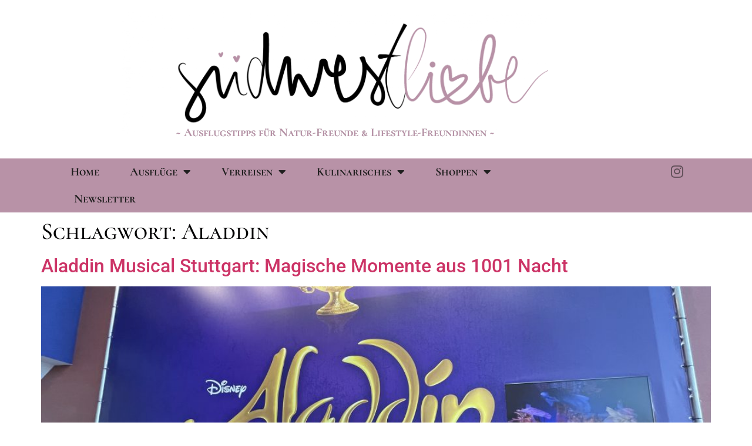

--- FILE ---
content_type: text/html; charset=UTF-8
request_url: https://suedwestliebe.de/tag/aladdin
body_size: 39185
content:
<!doctype html>
<html lang="de">
<head>
	<meta charset="UTF-8">
	<meta name="viewport" content="width=device-width, initial-scale=1">
	<link rel="profile" href="https://gmpg.org/xfn/11">
	<title>Aladdin &#8211; SÜDWESTLIEBE</title>
<meta name='robots' content='max-image-preview:large' />
<link rel="alternate" type="application/rss+xml" title="SÜDWESTLIEBE &raquo; Feed" href="https://suedwestliebe.de/feed" />
<link rel="alternate" type="application/rss+xml" title="SÜDWESTLIEBE &raquo; Kommentar-Feed" href="https://suedwestliebe.de/comments/feed" />
<style>[consent-id]:not(.rcb-content-blocker):not([consent-transaction-complete]):not([consent-visual-use-parent^="children:"]):not([consent-confirm]){opacity:0!important;}
.rcb-content-blocker+.rcb-content-blocker-children-fallback~*{display:none!important;}</style><link rel="preload" href="https://suedwestliebe.de/wp-content/576594942b87fecc08fdb311583f7706/dist/370771636.js?ver=975c5defe73b4b2fde03afbaa384a541" as="script" />
<link rel="preload" href="https://suedwestliebe.de/wp-content/576594942b87fecc08fdb311583f7706/dist/737395967.js?ver=64a64f3ab0d5ab261ad8ca6eebf70126" as="script" />
<link rel="alternate" type="application/rss+xml" title="SÜDWESTLIEBE &raquo; Aladdin Schlagwort-Feed" href="https://suedwestliebe.de/tag/aladdin/feed" />
<script data-cfasync="false" defer src="https://suedwestliebe.de/wp-content/576594942b87fecc08fdb311583f7706/dist/370771636.js?ver=975c5defe73b4b2fde03afbaa384a541" id="real-cookie-banner-vendor-real-cookie-banner-banner-js"></script>
<script type="application/json" data-skip-lazy-load="js-extra" data-skip-moving="true" data-no-defer nitro-exclude data-alt-type="application/ld+json" data-dont-merge data-wpmeteor-nooptimize="true" data-cfasync="false" id="af746fe756c9ab21291f3bc23d0f008f01-js-extra">{"slug":"real-cookie-banner","textDomain":"real-cookie-banner","version":"5.2.10","restUrl":"https:\/\/suedwestliebe.de\/wp-json\/real-cookie-banner\/v1\/","restNamespace":"real-cookie-banner\/v1","restPathObfuscateOffset":"bfa0ab902a8372fc","restRoot":"https:\/\/suedwestliebe.de\/wp-json\/","restQuery":{"_v":"5.2.10","_locale":"user"},"restNonce":"f9920c5d9b","restRecreateNonceEndpoint":"https:\/\/suedwestliebe.de\/wp-admin\/admin-ajax.php?action=rest-nonce","publicUrl":"https:\/\/suedwestliebe.de\/wp-content\/plugins\/real-cookie-banner\/public\/","chunkFolder":"dist","chunksLanguageFolder":"https:\/\/suedwestliebe.de\/wp-content\/languages\/mo-cache\/real-cookie-banner\/","chunks":{"chunk-config-tab-blocker.lite.js":["de_DE-83d48f038e1cf6148175589160cda67e","de_DE-e5c2f3318cd06f18a058318f5795a54b","de_DE-76129424d1eb6744d17357561a128725","de_DE-d3d8ada331df664d13fa407b77bc690b"],"chunk-config-tab-blocker.pro.js":["de_DE-ddf5ae983675e7b6eec2afc2d53654a2","de_DE-487d95eea292aab22c80aa3ae9be41f0","de_DE-ab0e642081d4d0d660276c9cebfe9f5d","de_DE-0f5f6074a855fa677e6086b82145bd50"],"chunk-config-tab-consent.lite.js":["de_DE-3823d7521a3fc2857511061e0d660408"],"chunk-config-tab-consent.pro.js":["de_DE-9cb9ecf8c1e8ce14036b5f3a5e19f098"],"chunk-config-tab-cookies.lite.js":["de_DE-1a51b37d0ef409906245c7ed80d76040","de_DE-e5c2f3318cd06f18a058318f5795a54b","de_DE-76129424d1eb6744d17357561a128725"],"chunk-config-tab-cookies.pro.js":["de_DE-572ee75deed92e7a74abba4b86604687","de_DE-487d95eea292aab22c80aa3ae9be41f0","de_DE-ab0e642081d4d0d660276c9cebfe9f5d"],"chunk-config-tab-dashboard.lite.js":["de_DE-f843c51245ecd2b389746275b3da66b6"],"chunk-config-tab-dashboard.pro.js":["de_DE-ae5ae8f925f0409361cfe395645ac077"],"chunk-config-tab-import.lite.js":["de_DE-66df94240f04843e5a208823e466a850"],"chunk-config-tab-import.pro.js":["de_DE-e5fee6b51986d4ff7a051d6f6a7b076a"],"chunk-config-tab-licensing.lite.js":["de_DE-e01f803e4093b19d6787901b9591b5a6"],"chunk-config-tab-licensing.pro.js":["de_DE-4918ea9704f47c2055904e4104d4ffba"],"chunk-config-tab-scanner.lite.js":["de_DE-b10b39f1099ef599835c729334e38429"],"chunk-config-tab-scanner.pro.js":["de_DE-752a1502ab4f0bebfa2ad50c68ef571f"],"chunk-config-tab-settings.lite.js":["de_DE-37978e0b06b4eb18b16164a2d9c93a2c"],"chunk-config-tab-settings.pro.js":["de_DE-e59d3dcc762e276255c8989fbd1f80e3"],"chunk-config-tab-tcf.lite.js":["de_DE-4f658bdbf0aa370053460bc9e3cd1f69","de_DE-e5c2f3318cd06f18a058318f5795a54b","de_DE-d3d8ada331df664d13fa407b77bc690b"],"chunk-config-tab-tcf.pro.js":["de_DE-e1e83d5b8a28f1f91f63b9de2a8b181a","de_DE-487d95eea292aab22c80aa3ae9be41f0","de_DE-0f5f6074a855fa677e6086b82145bd50"]},"others":{"customizeValuesBanner":"{\"layout\":{\"type\":\"banner\",\"maxHeightEnabled\":false,\"maxHeight\":740,\"dialogMaxWidth\":510,\"dialogPosition\":\"middleCenter\",\"dialogMargin\":[0,0,0,0],\"bannerPosition\":\"bottom\",\"bannerMaxWidth\":1024,\"dialogBorderRadius\":3,\"borderRadius\":4,\"animationIn\":\"none\",\"animationInDuration\":1000,\"animationInOnlyMobile\":false,\"animationOut\":\"none\",\"animationOutDuration\":500,\"animationOutOnlyMobile\":false,\"overlay\":true,\"overlayBg\":\"#000000\",\"overlayBgAlpha\":38,\"overlayBlur\":2},\"decision\":{\"acceptAll\":\"button\",\"acceptEssentials\":\"button\",\"showCloseIcon\":false,\"acceptIndividual\":\"link\",\"buttonOrder\":\"all,essential,save,individual\",\"showGroups\":true,\"groupsFirstView\":false,\"saveButton\":\"always\"},\"design\":{\"bg\":\"#ffffff\",\"textAlign\":\"center\",\"linkTextDecoration\":\"underline\",\"borderWidth\":0,\"borderColor\":\"#ffffff\",\"fontSize\":13,\"fontColor\":\"#2b2b2b\",\"fontInheritFamily\":true,\"fontFamily\":\"Arial, Helvetica, sans-serif\",\"fontWeight\":\"normal\",\"boxShadowEnabled\":true,\"boxShadowOffsetX\":0,\"boxShadowOffsetY\":5,\"boxShadowBlurRadius\":13,\"boxShadowSpreadRadius\":0,\"boxShadowColor\":\"#000000\",\"boxShadowColorAlpha\":20},\"headerDesign\":{\"inheritBg\":true,\"bg\":\"#f4f4f4\",\"inheritTextAlign\":true,\"textAlign\":\"center\",\"padding\":[17,20,15,20],\"logo\":\"\",\"logoRetina\":\"\",\"logoMaxHeight\":40,\"logoPosition\":\"left\",\"logoMargin\":[5,15,5,15],\"fontSize\":20,\"fontColor\":\"#2b2b2b\",\"fontInheritFamily\":true,\"fontFamily\":\"Arial, Helvetica, sans-serif\",\"fontWeight\":\"normal\",\"borderWidth\":1,\"borderColor\":\"#efefef\"},\"bodyDesign\":{\"padding\":[15,20,10,20],\"descriptionInheritFontSize\":true,\"descriptionFontSize\":13,\"dottedGroupsInheritFontSize\":true,\"dottedGroupsFontSize\":13,\"dottedGroupsBulletColor\":\"#15779b\",\"teachingsInheritTextAlign\":true,\"teachingsTextAlign\":\"center\",\"teachingsSeparatorActive\":true,\"teachingsSeparatorWidth\":50,\"teachingsSeparatorHeight\":1,\"teachingsSeparatorColor\":\"#15779b\",\"teachingsInheritFontSize\":false,\"teachingsFontSize\":12,\"teachingsInheritFontColor\":false,\"teachingsFontColor\":\"#7c7c7c\",\"accordionMargin\":[10,0,5,0],\"accordionPadding\":[5,10,5,10],\"accordionArrowType\":\"outlined\",\"accordionArrowColor\":\"#15779b\",\"accordionBg\":\"#ffffff\",\"accordionActiveBg\":\"#f9f9f9\",\"accordionHoverBg\":\"#efefef\",\"accordionBorderWidth\":1,\"accordionBorderColor\":\"#efefef\",\"accordionTitleFontSize\":12,\"accordionTitleFontColor\":\"#2b2b2b\",\"accordionTitleFontWeight\":\"normal\",\"accordionDescriptionMargin\":[5,0,0,0],\"accordionDescriptionFontSize\":12,\"accordionDescriptionFontColor\":\"#757575\",\"accordionDescriptionFontWeight\":\"normal\",\"acceptAllOneRowLayout\":false,\"acceptAllPadding\":[10,10,10,10],\"acceptAllBg\":\"#15779b\",\"acceptAllTextAlign\":\"center\",\"acceptAllFontSize\":18,\"acceptAllFontColor\":\"#ffffff\",\"acceptAllFontWeight\":\"normal\",\"acceptAllBorderWidth\":0,\"acceptAllBorderColor\":\"#000000\",\"acceptAllHoverBg\":\"#11607d\",\"acceptAllHoverFontColor\":\"#ffffff\",\"acceptAllHoverBorderColor\":\"#000000\",\"acceptEssentialsUseAcceptAll\":false,\"acceptEssentialsButtonType\":\"\",\"acceptEssentialsPadding\":[10,10,10,10],\"acceptEssentialsBg\":\"#efefef\",\"acceptEssentialsTextAlign\":\"center\",\"acceptEssentialsFontSize\":16,\"acceptEssentialsFontColor\":\"#0a0a0a\",\"acceptEssentialsFontWeight\":\"normal\",\"acceptEssentialsBorderWidth\":0,\"acceptEssentialsBorderColor\":\"#000000\",\"acceptEssentialsHoverBg\":\"#e8e8e8\",\"acceptEssentialsHoverFontColor\":\"#000000\",\"acceptEssentialsHoverBorderColor\":\"#000000\",\"acceptIndividualPadding\":[0,5,0,5],\"acceptIndividualBg\":\"#ffffff\",\"acceptIndividualTextAlign\":\"center\",\"acceptIndividualFontSize\":14,\"acceptIndividualFontColor\":\"#7c7c7c\",\"acceptIndividualFontWeight\":\"normal\",\"acceptIndividualBorderWidth\":0,\"acceptIndividualBorderColor\":\"#000000\",\"acceptIndividualHoverBg\":\"#ffffff\",\"acceptIndividualHoverFontColor\":\"#2b2b2b\",\"acceptIndividualHoverBorderColor\":\"#000000\"},\"footerDesign\":{\"poweredByLink\":true,\"inheritBg\":false,\"bg\":\"#fcfcfc\",\"inheritTextAlign\":true,\"textAlign\":\"center\",\"padding\":[10,20,15,20],\"fontSize\":14,\"fontColor\":\"#7c7c7c\",\"fontInheritFamily\":true,\"fontFamily\":\"Arial, Helvetica, sans-serif\",\"fontWeight\":\"normal\",\"hoverFontColor\":\"#2b2b2b\",\"borderWidth\":1,\"borderColor\":\"#efefef\",\"languageSwitcher\":\"flags\"},\"texts\":{\"headline\":\"Privatsph\\u00e4re-Einstellungen\",\"description\":\"Wir verwenden Cookies und \\u00e4hnliche Technologien auf unserer Website und verarbeiten personenbezogene Daten \\u00fcber dich, wie deine IP-Adresse. Wir teilen diese Daten auch mit Dritten. Die Datenverarbeitung kann mit deiner Einwilligung oder auf Basis eines berechtigten Interesses erfolgen, dem du in den individuellen Privatsph\\u00e4re-Einstellungen widersprechen kannst. Du hast das Recht, nur in essenzielle Services einzuwilligen und deine Einwilligung in der Datenschutzerkl\\u00e4rung zu einem sp\\u00e4teren Zeitpunkt zu \\u00e4ndern oder zu widerrufen.\",\"acceptAll\":\"Alle akzeptieren\",\"acceptEssentials\":\"Weiter ohne Einwilligung\",\"acceptIndividual\":\"Individuelle Privatsph\\u00e4re-Einstellungen\",\"poweredBy\":\"2\",\"dataProcessingInUnsafeCountries\":\"Einige Dienste verarbeiten personenbezogene Daten in unsicheren Drittl\\u00e4ndern. Indem du in die Nutzung dieser Services einwilligst, erkl\\u00e4rst du dich auch mit der Verarbeitung deiner Daten in diesen unsicheren Drittl\\u00e4ndern gem\\u00e4\\u00df {{legalBasis}} einverstanden. Dies birgt das Risiko, dass deine Daten von Beh\\u00f6rden zu Kontroll- und \\u00dcberwachungszwecken verarbeitet werden, m\\u00f6glicherweise ohne die M\\u00f6glichkeit eines Rechtsbehelfs.\",\"ageNoticeBanner\":\"Du bist unter {{minAge}} Jahre alt? Dann kannst du nicht in optionale Services einwilligen, oder du kannst deine Eltern oder Erziehungsberechtigten bitten, mit dir in diese Services einzuwilligen.\",\"ageNoticeBlocker\":\"Du bist unter {{minAge}} Jahre alt? Leider darfst du diesem Service nicht selbst zustimmen, um diese Inhalte zu sehen. Bitte deine Eltern oder Erziehungsberechtigten, dem Service mit dir zuzustimmen.\",\"listServicesNotice\":\"Wenn du alle Services akzeptierst, erlaubst du, dass {{services}} geladen werden. Diese sind nach ihrem Zweck in Gruppen {{serviceGroups}} unterteilt (Zugeh\\u00f6rigkeit durch hochgestellte Zahlen gekennzeichnet).\",\"listServicesLegitimateInterestNotice\":\"Au\\u00dferdem werden die {{services}} auf der Grundlage eines berechtigten Interesses geladen.\",\"consentForwardingExternalHosts\":\"Deine Einwilligung gilt auch auf {{websites}}.\",\"blockerHeadline\":\"{{name}} aufgrund von Privatsph\\u00e4re-Einstellungen blockiert\",\"blockerLinkShowMissing\":\"Zeige alle Services, denen du noch zustimmen musst\",\"blockerLoadButton\":\"Erforderliche Services akzeptieren und Inhalte laden\",\"blockerAcceptInfo\":\"Durch das Laden der blockierten Inhalte werden deine Privatsph\\u00e4re-Einstellungen angepasst, und Inhalte von diesem Service werden in Zukunft nicht mehr blockiert. Du hast das Recht, deine Entscheidung jederzeit zu widerrufen oder zu \\u00e4ndern.\",\"stickyHistory\":\"Historie der Privatsph\\u00e4re-Einstellungen\",\"stickyRevoke\":\"Einwilligungen widerrufen\",\"stickyRevokeSuccessMessage\":\"Du hast die Einwilligung f\\u00fcr Services mit dessen Cookies und Verarbeitung personenbezogener Daten erfolgreich widerrufen. Die Seite wird jetzt neu geladen!\",\"stickyChange\":\"Privatsph\\u00e4re-Einstellungen \\u00e4ndern\"},\"individualLayout\":{\"inheritDialogMaxWidth\":false,\"dialogMaxWidth\":970,\"inheritBannerMaxWidth\":true,\"bannerMaxWidth\":1980,\"descriptionTextAlign\":\"left\"},\"group\":{\"checkboxBg\":\"#f0f0f0\",\"checkboxBorderWidth\":1,\"checkboxBorderColor\":\"#d2d2d2\",\"checkboxActiveColor\":\"#ffffff\",\"checkboxActiveBg\":\"#15779b\",\"checkboxActiveBorderColor\":\"#11607d\",\"groupInheritBg\":true,\"groupBg\":\"#f4f4f4\",\"groupPadding\":[15,15,15,15],\"groupSpacing\":10,\"groupBorderRadius\":5,\"groupBorderWidth\":1,\"groupBorderColor\":\"#f4f4f4\",\"headlineFontSize\":16,\"headlineFontWeight\":\"normal\",\"headlineFontColor\":\"#2b2b2b\",\"descriptionFontSize\":14,\"descriptionFontColor\":\"#7c7c7c\",\"linkColor\":\"#7c7c7c\",\"linkHoverColor\":\"#2b2b2b\",\"detailsHideLessRelevant\":true},\"saveButton\":{\"useAcceptAll\":false,\"type\":\"button\",\"padding\":[10,10,10,10],\"bg\":\"#efefef\",\"textAlign\":\"center\",\"fontSize\":16,\"fontColor\":\"#0a0a0a\",\"fontWeight\":\"normal\",\"borderWidth\":0,\"borderColor\":\"#000000\",\"hoverBg\":\"#e8e8e8\",\"hoverFontColor\":\"#000000\",\"hoverBorderColor\":\"#000000\"},\"individualTexts\":{\"headline\":\"Individuelle Privatsph\\u00e4re-Einstellungen\",\"description\":\"Wir verwenden Cookies und \\u00e4hnliche Technologien auf unserer Website und verarbeiten personenbezogene Daten \\u00fcber dich, wie deine IP-Adresse. Wir teilen diese Daten auch mit Dritten. Die Datenverarbeitung kann mit deiner Einwilligung oder auf der Grundlage eines berechtigten Interesses erfolgen, dem du widersprechen kannst. Du hast das Recht, nur in essenzielle Services einzuwilligen und deine Einwilligung zu einem sp\\u00e4teren Zeitpunkt in der Datenschutzerkl\\u00e4rung zu \\u00e4ndern oder zu widerrufen. Nachfolgend findest du eine \\u00dcbersicht \\u00fcber alle Services, die von dieser Website genutzt werden. Du kannst detaillierte Informationen zu jedem Service einsehen und diesen einzeln zustimmen oder von deinem Widerspruchsrecht Gebrauch machen.\",\"save\":\"Individuelle Auswahl speichern\",\"showMore\":\"Service-Informationen anzeigen\",\"hideMore\":\"Service-Informationen ausblenden\",\"postamble\":\"\"},\"mobile\":{\"enabled\":true,\"maxHeight\":400,\"hideHeader\":false,\"alignment\":\"bottom\",\"scalePercent\":90,\"scalePercentVertical\":-50},\"sticky\":{\"enabled\":false,\"animationsEnabled\":true,\"alignment\":\"left\",\"bubbleBorderRadius\":50,\"icon\":\"fingerprint\",\"iconCustom\":\"\",\"iconCustomRetina\":\"\",\"iconSize\":30,\"iconColor\":\"#ffffff\",\"bubbleMargin\":[10,20,20,20],\"bubblePadding\":15,\"bubbleBg\":\"#15779b\",\"bubbleBorderWidth\":0,\"bubbleBorderColor\":\"#10556f\",\"boxShadowEnabled\":true,\"boxShadowOffsetX\":0,\"boxShadowOffsetY\":2,\"boxShadowBlurRadius\":5,\"boxShadowSpreadRadius\":1,\"boxShadowColor\":\"#105b77\",\"boxShadowColorAlpha\":40,\"bubbleHoverBg\":\"#ffffff\",\"bubbleHoverBorderColor\":\"#000000\",\"hoverIconColor\":\"#000000\",\"hoverIconCustom\":\"\",\"hoverIconCustomRetina\":\"\",\"menuFontSize\":16,\"menuBorderRadius\":5,\"menuItemSpacing\":10,\"menuItemPadding\":[5,10,5,10]},\"customCss\":{\"css\":\"\",\"antiAdBlocker\":\"y\"}}","isPro":false,"showProHints":false,"proUrl":"https:\/\/devowl.io\/de\/go\/real-cookie-banner?source=rcb-lite","showLiteNotice":true,"frontend":{"groups":"[{\"id\":27,\"name\":\"Essenziell\",\"slug\":\"essenziell\",\"description\":\"Essential Services sind f\\u00fcr die grundlegende Funktionalit\\u00e4t der Website erforderlich. Sie enthalten nur technisch notwendige Services. Diesen Services kann nicht widersprochen werden.\",\"isEssential\":true,\"isDefault\":true,\"items\":[{\"id\":277,\"name\":\"Real Cookie Banner\",\"purpose\":\"Real Cookie Banner bittet Website-Besucher um die Einwilligung zum Setzen von Cookies und zur Verarbeitung personenbezogener Daten. Dazu wird jedem Website-Besucher eine UUID (pseudonyme Identifikation des Nutzers) zugewiesen, die bis zum Ablauf des Cookies zur Speicherung der Einwilligung g\\u00fcltig ist. Cookies werden dazu verwendet, um zu testen, ob Cookies gesetzt werden k\\u00f6nnen, um Referenz auf die dokumentierte Einwilligung zu speichern, um zu speichern, in welche Services aus welchen Service-Gruppen der Besucher eingewilligt hat, und, falls Einwilligung nach dem Transparency &amp; Consent Framework (TCF) eingeholt werden, um die Einwilligungen in TCF Partner, Zwecke, besondere Zwecke, Funktionen und besondere Funktionen zu speichern. Im Rahmen der Darlegungspflicht nach DSGVO wird die erhobene Einwilligung vollumf\\u00e4nglich dokumentiert. Dazu z\\u00e4hlt neben den Services und Service-Gruppen, in welche der Besucher eingewilligt hat, und falls Einwilligung nach dem TCF Standard eingeholt werden, in welche TCF Partner, Zwecke und Funktionen der Besucher eingewilligt hat, alle Einstellungen des Cookie Banners zum Zeitpunkt der Einwilligung als auch die technischen Umst\\u00e4nde (z.B. Gr\\u00f6\\u00dfe des Sichtbereichs bei der Einwilligung) und die Nutzerinteraktionen (z.B. Klick auf Buttons), die zur Einwilligung gef\\u00fchrt haben. Die Einwilligung wird pro Sprache einmal erhoben.\",\"providerContact\":{\"phone\":\"\",\"email\":\"\",\"link\":\"\"},\"isProviderCurrentWebsite\":true,\"provider\":\"S\\u00dcDWESTLIEBE\",\"uniqueName\":\"real-cookie-banner\",\"isEmbeddingOnlyExternalResources\":false,\"legalBasis\":\"legal-requirement\",\"dataProcessingInCountries\":[],\"dataProcessingInCountriesSpecialTreatments\":[],\"technicalDefinitions\":[{\"type\":\"http\",\"name\":\"real_cookie_banner*\",\"host\":\".suedwestliebe.de\",\"duration\":365,\"durationUnit\":\"d\",\"isSessionDuration\":false,\"purpose\":\"Eindeutiger Identifikator f\\u00fcr die Einwilligung, aber nicht f\\u00fcr den Website-Besucher. Revisionshash f\\u00fcr die Einstellungen des Cookie-Banners (Texte, Farben, Funktionen, Servicegruppen, Dienste, Content Blocker usw.). IDs f\\u00fcr eingewilligte Services und Service-Gruppen.\"},{\"type\":\"http\",\"name\":\"real_cookie_banner*-tcf\",\"host\":\".suedwestliebe.de\",\"duration\":365,\"durationUnit\":\"d\",\"isSessionDuration\":false,\"purpose\":\"Im Rahmen von TCF gesammelte Einwilligungen, die im TC-String-Format gespeichert werden, einschlie\\u00dflich TCF-Vendoren, -Zwecke, -Sonderzwecke, -Funktionen und -Sonderfunktionen.\"},{\"type\":\"http\",\"name\":\"real_cookie_banner*-gcm\",\"host\":\".suedwestliebe.de\",\"duration\":365,\"durationUnit\":\"d\",\"isSessionDuration\":false,\"purpose\":\"Die im Google Consent Mode gesammelten Einwilligungen in die verschiedenen Einwilligungstypen (Zwecke) werden f\\u00fcr alle mit dem Google Consent Mode kompatiblen Services gespeichert.\"},{\"type\":\"http\",\"name\":\"real_cookie_banner-test\",\"host\":\".suedwestliebe.de\",\"duration\":365,\"durationUnit\":\"d\",\"isSessionDuration\":false,\"purpose\":\"Cookie, der gesetzt wurde, um die Funktionalit\\u00e4t von HTTP-Cookies zu testen. Wird sofort nach dem Test gel\\u00f6scht.\"},{\"type\":\"local\",\"name\":\"real_cookie_banner*\",\"host\":\"https:\\\/\\\/suedwestliebe.de\",\"duration\":1,\"durationUnit\":\"d\",\"isSessionDuration\":false,\"purpose\":\"Eindeutiger Identifikator f\\u00fcr die Einwilligung, aber nicht f\\u00fcr den Website-Besucher. Revisionshash f\\u00fcr die Einstellungen des Cookie-Banners (Texte, Farben, Funktionen, Service-Gruppen, Services, Content Blocker usw.). IDs f\\u00fcr eingewilligte Services und Service-Gruppen. Wird nur solange gespeichert, bis die Einwilligung auf dem Website-Server dokumentiert ist.\"},{\"type\":\"local\",\"name\":\"real_cookie_banner*-tcf\",\"host\":\"https:\\\/\\\/suedwestliebe.de\",\"duration\":1,\"durationUnit\":\"d\",\"isSessionDuration\":false,\"purpose\":\"Im Rahmen von TCF gesammelte Einwilligungen werden im TC-String-Format gespeichert, einschlie\\u00dflich TCF Vendoren, Zwecke, besondere Zwecke, Funktionen und besondere Funktionen. Wird nur solange gespeichert, bis die Einwilligung auf dem Website-Server dokumentiert ist.\"},{\"type\":\"local\",\"name\":\"real_cookie_banner*-gcm\",\"host\":\"https:\\\/\\\/suedwestliebe.de\",\"duration\":1,\"durationUnit\":\"d\",\"isSessionDuration\":false,\"purpose\":\"Im Rahmen des Google Consent Mode erfasste Einwilligungen werden f\\u00fcr alle mit dem Google Consent Mode kompatiblen Services in Einwilligungstypen (Zwecke) gespeichert. Wird nur solange gespeichert, bis die Einwilligung auf dem Website-Server dokumentiert ist.\"},{\"type\":\"local\",\"name\":\"real_cookie_banner-consent-queue*\",\"host\":\"https:\\\/\\\/suedwestliebe.de\",\"duration\":1,\"durationUnit\":\"d\",\"isSessionDuration\":false,\"purpose\":\"Lokale Zwischenspeicherung (Caching) der Auswahl im Cookie-Banner, bis der Server die Einwilligung dokumentiert; Dokumentation periodisch oder bei Seitenwechseln versucht, wenn der Server nicht verf\\u00fcgbar oder \\u00fcberlastet ist.\"}],\"codeDynamics\":[],\"providerPrivacyPolicyUrl\":\"https:\\\/\\\/suedwestliebe.de\\\/datenschutz\",\"providerLegalNoticeUrl\":\"\",\"tagManagerOptInEventName\":\"\",\"tagManagerOptOutEventName\":\"\",\"googleConsentModeConsentTypes\":[],\"executePriority\":10,\"codeOptIn\":\"\",\"executeCodeOptInWhenNoTagManagerConsentIsGiven\":false,\"codeOptOut\":\"\",\"executeCodeOptOutWhenNoTagManagerConsentIsGiven\":false,\"deleteTechnicalDefinitionsAfterOptOut\":false,\"codeOnPageLoad\":\"\",\"presetId\":\"real-cookie-banner\"}]}]","links":[{"id":3918,"label":"Datenschutzerkl\u00e4rung","pageType":"privacyPolicy","isExternalUrl":false,"pageId":605,"url":"https:\/\/suedwestliebe.de\/datenschutz","hideCookieBanner":true,"isTargetBlank":true},{"id":3919,"label":"Impressum","pageType":"legalNotice","isExternalUrl":false,"pageId":598,"url":"https:\/\/suedwestliebe.de\/impressum","hideCookieBanner":true,"isTargetBlank":true}],"websiteOperator":{"address":"","country":"","contactEmail":"base64-encoded:aXNhYmVsbC1rYWVobnlAZ214LmRl","contactPhone":"","contactFormUrl":false},"blocker":[],"languageSwitcher":[],"predefinedDataProcessingInSafeCountriesLists":{"GDPR":["AT","BE","BG","HR","CY","CZ","DK","EE","FI","FR","DE","GR","HU","IE","IS","IT","LI","LV","LT","LU","MT","NL","NO","PL","PT","RO","SK","SI","ES","SE"],"DSG":["CH"],"GDPR+DSG":[],"ADEQUACY_EU":["AD","AR","CA","FO","GG","IL","IM","JP","JE","NZ","KR","CH","GB","UY","US"],"ADEQUACY_CH":["DE","AD","AR","AT","BE","BG","CA","CY","HR","DK","ES","EE","FI","FR","GI","GR","GG","HU","IM","FO","IE","IS","IL","IT","JE","LV","LI","LT","LU","MT","MC","NO","NZ","NL","PL","PT","CZ","RO","GB","SK","SI","SE","UY","US"]},"decisionCookieName":"real_cookie_banner-blog:1","revisionHash":"13335c52a30c069f3d412768742f0573","territorialLegalBasis":["gdpr-eprivacy"],"setCookiesViaManager":"none","isRespectDoNotTrack":false,"failedConsentDocumentationHandling":"essentials","isAcceptAllForBots":true,"isDataProcessingInUnsafeCountries":false,"isAgeNotice":true,"ageNoticeAgeLimit":16,"isListServicesNotice":false,"isBannerLessConsent":false,"isTcf":false,"isGcm":false,"isGcmListPurposes":false,"hasLazyData":false},"anonymousContentUrl":"https:\/\/suedwestliebe.de\/wp-content\/576594942b87fecc08fdb311583f7706\/dist\/","anonymousHash":"576594942b87fecc08fdb311583f7706","hasDynamicPreDecisions":false,"isLicensed":true,"isDevLicense":false,"multilingualSkipHTMLForTag":"","isCurrentlyInTranslationEditorPreview":false,"defaultLanguage":"","currentLanguage":"","activeLanguages":[],"context":"","iso3166OneAlpha2":{"AF":"Afghanistan","AL":"Albanien","DZ":"Algerien","AS":"Amerikanisch-Samoa","AD":"Andorra","AO":"Angola","AI":"Anguilla","AQ":"Antarktis","AG":"Antigua und Barbuda","AR":"Argentinien","AM":"Armenien","AW":"Aruba","AZ":"Aserbaidschan","AU":"Australien","BS":"Bahamas","BH":"Bahrain","BD":"Bangladesch","BB":"Barbados","BY":"Belarus","BE":"Belgien","BZ":"Belize","BJ":"Benin","BM":"Bermuda","BT":"Bhutan","BO":"Bolivien","BA":"Bosnien und Herzegowina","BW":"Botswana","BV":"Bouvetinsel","BR":"Brasilien","IO":"Britisches Territorium im Indischen Ozean","BN":"Brunei Darussalam","BG":"Bulgarien","BF":"Burkina Faso","BI":"Burundi","CL":"Chile","CN":"China","CK":"Cookinseln","CR":"Costa Rica","CW":"Cura\u00e7ao","DE":"Deutschland","LA":"Die Laotische Demokratische Volksrepublik","DM":"Dominica","DO":"Dominikanische Republik","DJ":"Dschibuti","DK":"D\u00e4nemark","EC":"Ecuador","SV":"El Salvador","ER":"Eritrea","EE":"Estland","FK":"Falklandinseln (Malwinen)","FJ":"Fidschi","FI":"Finnland","FR":"Frankreich","GF":"Franz\u00f6sisch-Guayana","PF":"Franz\u00f6sisch-Polynesien","TF":"Franz\u00f6sische S\u00fcd- und Antarktisgebiete","FO":"F\u00e4r\u00f6er Inseln","FM":"F\u00f6derierte Staaten von Mikronesien","GA":"Gabun","GM":"Gambia","GE":"Georgien","GH":"Ghana","GI":"Gibraltar","GD":"Grenada","GR":"Griechenland","GL":"Gr\u00f6nland","GP":"Guadeloupe","GU":"Guam","GT":"Guatemala","GG":"Guernsey","GN":"Guinea","GW":"Guinea-Bissau","GY":"Guyana","HT":"Haiti","HM":"Heard und die McDonaldinseln","VA":"Heiliger Stuhl (Staat Vatikanstadt)","HN":"Honduras","HK":"Hong Kong","IN":"Indien","ID":"Indonesien","IQ":"Irak","IE":"Irland","IR":"Islamische Republik Iran","IS":"Island","IM":"Isle of Man","IL":"Israel","IT":"Italien","JM":"Jamaika","JP":"Japan","YE":"Jemen","JE":"Jersey","JO":"Jordanien","VG":"Jungferninseln, Britisch","VI":"Jungferninseln, U.S.","KY":"Kaimaninseln","KH":"Kambodscha","CM":"Kamerun","CA":"Kanada","CV":"Kap Verde","BQ":"Karibischen Niederlande","KZ":"Kasachstan","QA":"Katar","KE":"Kenia","KG":"Kirgisistan","KI":"Kiribati","UM":"Kleinere Inselbesitzungen der Vereinigten Staaten","CC":"Kokosinseln","CO":"Kolumbien","KM":"Komoren","CG":"Kongo","CD":"Kongo, Demokratische Republik","KR":"Korea","XK":"Kosovo","HR":"Kroatien","CU":"Kuba","KW":"Kuwait","LS":"Lesotho","LV":"Lettland","LB":"Libanon","LR":"Liberia","LY":"Libysch-Arabische Dschamahirija","LI":"Liechtenstein","LT":"Litauen","LU":"Luxemburg","MO":"Macao","MG":"Madagaskar","MW":"Malawi","MY":"Malaysia","MV":"Malediven","ML":"Mali","MT":"Malta","MA":"Marokko","MH":"Marshallinseln","MQ":"Martinique","MR":"Mauretanien","MU":"Mauritius","YT":"Mayotte","MK":"Mazedonien","MX":"Mexiko","MD":"Moldawien","MC":"Monaco","MN":"Mongolei","ME":"Montenegro","MS":"Montserrat","MZ":"Mosambik","MM":"Myanmar","NA":"Namibia","NR":"Nauru","NP":"Nepal","NC":"Neukaledonien","NZ":"Neuseeland","NI":"Nicaragua","NL":"Niederlande","AN":"Niederl\u00e4ndische Antillen","NE":"Niger","NG":"Nigeria","NU":"Niue","KP":"Nordkorea","NF":"Norfolkinsel","NO":"Norwegen","MP":"N\u00f6rdliche Marianen","OM":"Oman","PK":"Pakistan","PW":"Palau","PS":"Pal\u00e4stinensisches Gebiet, besetzt","PA":"Panama","PG":"Papua-Neuguinea","PY":"Paraguay","PE":"Peru","PH":"Philippinen","PN":"Pitcairn","PL":"Polen","PT":"Portugal","PR":"Puerto Rico","CI":"Republik C\u00f4te d'Ivoire","RW":"Ruanda","RO":"Rum\u00e4nien","RU":"Russische F\u00f6deration","RE":"R\u00e9union","BL":"Saint Barth\u00e9l\u00e9my","PM":"Saint Pierre und Miquelo","SB":"Salomonen","ZM":"Sambia","WS":"Samoa","SM":"San Marino","SH":"Sankt Helena","MF":"Sankt Martin","SA":"Saudi-Arabien","SE":"Schweden","CH":"Schweiz","SN":"Senegal","RS":"Serbien","SC":"Seychellen","SL":"Sierra Leone","ZW":"Simbabwe","SG":"Singapur","SX":"Sint Maarten","SK":"Slowakei","SI":"Slowenien","SO":"Somalia","ES":"Spanien","LK":"Sri Lanka","KN":"St. Kitts und Nevis","LC":"St. Lucia","VC":"St. Vincent und Grenadinen","SD":"Sudan","SR":"Surinam","SJ":"Svalbard und Jan Mayen","SZ":"Swasiland","SY":"Syrische Arabische Republik","ST":"S\u00e3o Tom\u00e9 und Pr\u00edncipe","ZA":"S\u00fcdafrika","GS":"S\u00fcdgeorgien und die S\u00fcdlichen Sandwichinseln","SS":"S\u00fcdsudan","TJ":"Tadschikistan","TW":"Taiwan","TZ":"Tansania","TH":"Thailand","TL":"Timor-Leste","TG":"Togo","TK":"Tokelau","TO":"Tonga","TT":"Trinidad und Tobago","TD":"Tschad","CZ":"Tschechische Republik","TN":"Tunesien","TM":"Turkmenistan","TC":"Turks- und Caicosinseln","TV":"Tuvalu","TR":"T\u00fcrkei","UG":"Uganda","UA":"Ukraine","HU":"Ungarn","UY":"Uruguay","UZ":"Usbekistan","VU":"Vanuatu","VE":"Venezuela","AE":"Vereinigte Arabische Emirate","US":"Vereinigte Staaten","GB":"Vereinigtes K\u00f6nigreich","VN":"Vietnam","WF":"Wallis und Futuna","CX":"Weihnachtsinsel","EH":"Westsahara","CF":"Zentralafrikanische Republik","CY":"Zypern","EG":"\u00c4gypten","GQ":"\u00c4quatorialguinea","ET":"\u00c4thiopien","AX":"\u00c5land Inseln","AT":"\u00d6sterreich"},"visualParentSelectors":{".et_pb_video_box":1,".et_pb_video_slider:has(>.et_pb_slider_carousel %s)":"self",".ast-oembed-container":1,".wpb_video_wrapper":1,".gdlr-core-pbf-background-wrap":1},"isPreventPreDecision":false,"isInvalidateImplicitUserConsent":false,"dependantVisibilityContainers":["[role=\"tabpanel\"]",".eael-tab-content-item",".wpcs_content_inner",".op3-contenttoggleitem-content",".op3-popoverlay-content",".pum-overlay","[data-elementor-type=\"popup\"]",".wp-block-ub-content-toggle-accordion-content-wrap",".w-popup-wrap",".oxy-lightbox_inner[data-inner-content=true]",".oxy-pro-accordion_body",".oxy-tab-content",".kt-accordion-panel",".vc_tta-panel-body",".mfp-hide","div[id^=\"tve_thrive_lightbox_\"]",".brxe-xpromodalnestable",".evcal_eventcard",".divioverlay",".et_pb_toggle_content"],"disableDeduplicateExceptions":[".et_pb_video_slider"],"bannerDesignVersion":12,"bannerI18n":{"showMore":"Mehr anzeigen","hideMore":"Verstecken","showLessRelevantDetails":"Weitere Details anzeigen (%s)","hideLessRelevantDetails":"Weitere Details ausblenden (%s)","other":"Anderes","legalBasis":{"label":"Verwendung auf gesetzlicher Grundlage von","consentPersonalData":"Einwilligung zur Verarbeitung personenbezogener Daten","consentStorage":"Einwilligung zur Speicherung oder zum Zugriff auf Informationen auf der Endeinrichtung des Nutzers","legitimateInterestPersonalData":"Berechtigtes Interesse zur Verarbeitung personenbezogener Daten","legitimateInterestStorage":"Bereitstellung eines ausdr\u00fccklich gew\u00fcnschten digitalen Dienstes zur Speicherung oder zum Zugriff auf Informationen auf der Endeinrichtung des Nutzers","legalRequirementPersonalData":"Erf\u00fcllung einer rechtlichen Verpflichtung zur Verarbeitung personenbezogener Daten"},"territorialLegalBasisArticles":{"gdpr-eprivacy":{"dataProcessingInUnsafeCountries":"Art. 49 Abs. 1 lit. a DSGVO"},"dsg-switzerland":{"dataProcessingInUnsafeCountries":"Art. 17 Abs. 1 lit. a DSG (Schweiz)"}},"legitimateInterest":"Berechtigtes Interesse","consent":"Einwilligung","crawlerLinkAlert":"Wir haben erkannt, dass du ein Crawler\/Bot bist. Nur nat\u00fcrliche Personen d\u00fcrfen in Cookies und die Verarbeitung von personenbezogenen Daten einwilligen. Daher hat der Link f\u00fcr dich keine Funktion.","technicalCookieDefinitions":"Technische Cookie-Definitionen","technicalCookieName":"Technischer Cookie Name","usesCookies":"Verwendete Cookies","cookieRefresh":"Cookie-Erneuerung","usesNonCookieAccess":"Verwendet Cookie-\u00e4hnliche Informationen (LocalStorage, SessionStorage, IndexDB, etc.)","host":"Host","duration":"Dauer","noExpiration":"Kein Ablauf","type":"Typ","purpose":"Zweck","purposes":"Zwecke","headerTitlePrivacyPolicyHistory":"Privatsph\u00e4re-Einstellungen: Historie","skipToConsentChoices":"Zu Einwilligungsoptionen springen","historyLabel":"Einwilligungen anzeigen vom","historyItemLoadError":"Das Lesen der Zustimmung ist fehlgeschlagen. Bitte versuche es sp\u00e4ter noch einmal!","historySelectNone":"Noch nicht eingewilligt","provider":"Anbieter","providerContactPhone":"Telefon","providerContactEmail":"E-Mail","providerContactLink":"Kontaktformular","providerPrivacyPolicyUrl":"Datenschutzerkl\u00e4rung","providerLegalNoticeUrl":"Impressum","nonStandard":"Nicht standardisierte Datenverarbeitung","nonStandardDesc":"Einige Services setzen Cookies und\/oder verarbeiten personenbezogene Daten, ohne die Standards f\u00fcr die Mitteilung der Einwilligung einzuhalten. Diese Services werden in mehrere Gruppen eingeteilt. Sogenannte \"essenzielle Services\" werden auf Basis eines berechtigten Interesses genutzt und k\u00f6nnen nicht abgew\u00e4hlt werden (ein Widerspruch muss ggf. per E-Mail oder Brief gem\u00e4\u00df der Datenschutzerkl\u00e4rung erfolgen), w\u00e4hrend alle anderen Services nur nach einer Einwilligung genutzt werden.","dataProcessingInThirdCountries":"Datenverarbeitung in Drittl\u00e4ndern","safetyMechanisms":{"label":"Sicherheitsmechanismen f\u00fcr die Daten\u00fcbermittlung","standardContractualClauses":"Standardvertragsklauseln","adequacyDecision":"Angemessenheitsbeschluss","eu":"EU","switzerland":"Schweiz","bindingCorporateRules":"Verbindliche interne Datenschutzvorschriften","contractualGuaranteeSccSubprocessors":"Vertragliche Garantie f\u00fcr Standardvertragsklauseln mit Unterauftragsverarbeitern"},"durationUnit":{"n1":{"s":"Sekunde","m":"Minute","h":"Stunde","d":"Tag","mo":"Monat","y":"Jahr"},"nx":{"s":"Sekunden","m":"Minuten","h":"Stunden","d":"Tage","mo":"Monate","y":"Jahre"}},"close":"Schlie\u00dfen","closeWithoutSaving":"Schlie\u00dfen ohne Speichern","yes":"Ja","no":"Nein","unknown":"Unbekannt","none":"Nichts","noLicense":"Keine Lizenz aktiviert - kein Produktionseinsatz!","devLicense":"Produktlizenz nicht f\u00fcr den Produktionseinsatz!","devLicenseLearnMore":"Mehr erfahren","devLicenseLink":"https:\/\/devowl.io\/de\/wissensdatenbank\/lizenz-installations-typ\/","andSeparator":" und ","deprecated":{"appropriateSafeguard":"Geeignete Garantien","dataProcessingInUnsafeCountries":"Datenverarbeitung in unsicheren Drittl\u00e4ndern","legalRequirement":"Erf\u00fcllung einer rechtlichen Verpflichtung"}},"pageRequestUuid4":"a24d60f13-63b0-4ba2-b0bb-ed066bd32fd3","pageByIdUrl":"https:\/\/suedwestliebe.de?page_id","pluginUrl":"https:\/\/devowl.io\/wordpress-real-cookie-banner\/"}}</script><script data-skip-lazy-load="js-extra" data-skip-moving="true" data-no-defer nitro-exclude data-alt-type="application/ld+json" data-dont-merge data-wpmeteor-nooptimize="true" data-cfasync="false" id="af746fe756c9ab21291f3bc23d0f008f02-js-extra">
(()=>{var x=function (a,b){return-1<["codeOptIn","codeOptOut","codeOnPageLoad","contactEmail"].indexOf(a)&&"string"==typeof b&&b.startsWith("base64-encoded:")?window.atob(b.substr(15)):b},t=(e,t)=>new Proxy(e,{get:(e,n)=>{let r=Reflect.get(e,n);return n===t&&"string"==typeof r&&(r=JSON.parse(r,x),Reflect.set(e,n,r)),r}}),n=JSON.parse(document.getElementById("af746fe756c9ab21291f3bc23d0f008f01-js-extra").innerHTML,x);window.Proxy?n.others.frontend=t(n.others.frontend,"groups"):n.others.frontend.groups=JSON.parse(n.others.frontend.groups,x);window.Proxy?n.others=t(n.others,"customizeValuesBanner"):n.others.customizeValuesBanner=JSON.parse(n.others.customizeValuesBanner,x);;window.realCookieBanner=n;window[Math.random().toString(36)]=n;
})();
</script><script data-cfasync="false" id="real-cookie-banner-banner-js-before">
((a,b)=>{a[b]||(a[b]={unblockSync:()=>undefined},["consentSync"].forEach(c=>a[b][c]=()=>({cookie:null,consentGiven:!1,cookieOptIn:!0})),["consent","consentAll","unblock"].forEach(c=>a[b][c]=(...d)=>new Promise(e=>a.addEventListener(b,()=>{a[b][c](...d).then(e)},{once:!0}))))})(window,"consentApi");
//# sourceURL=real-cookie-banner-banner-js-before
</script>
<script data-cfasync="false" defer src="https://suedwestliebe.de/wp-content/576594942b87fecc08fdb311583f7706/dist/737395967.js?ver=64a64f3ab0d5ab261ad8ca6eebf70126" id="real-cookie-banner-banner-js"></script>
<style id='wp-img-auto-sizes-contain-inline-css'>
img:is([sizes=auto i],[sizes^="auto," i]){contain-intrinsic-size:3000px 1500px}
/*# sourceURL=wp-img-auto-sizes-contain-inline-css */
</style>
<link rel='stylesheet' id='sbi_styles-css' href='https://suedwestliebe.de/wp-content/plugins/instagram-feed/css/sbi-styles.min.css?ver=6.10.0' media='all' />
<style id='wp-emoji-styles-inline-css'>

	img.wp-smiley, img.emoji {
		display: inline !important;
		border: none !important;
		box-shadow: none !important;
		height: 1em !important;
		width: 1em !important;
		margin: 0 0.07em !important;
		vertical-align: -0.1em !important;
		background: none !important;
		padding: 0 !important;
	}
/*# sourceURL=wp-emoji-styles-inline-css */
</style>
<link rel='stylesheet' id='wp-block-library-css' href='https://suedwestliebe.de/wp-includes/css/dist/block-library/style.min.css?ver=6.9' media='all' />
<style id='global-styles-inline-css'>
:root{--wp--preset--aspect-ratio--square: 1;--wp--preset--aspect-ratio--4-3: 4/3;--wp--preset--aspect-ratio--3-4: 3/4;--wp--preset--aspect-ratio--3-2: 3/2;--wp--preset--aspect-ratio--2-3: 2/3;--wp--preset--aspect-ratio--16-9: 16/9;--wp--preset--aspect-ratio--9-16: 9/16;--wp--preset--color--black: #000000;--wp--preset--color--cyan-bluish-gray: #abb8c3;--wp--preset--color--white: #ffffff;--wp--preset--color--pale-pink: #f78da7;--wp--preset--color--vivid-red: #cf2e2e;--wp--preset--color--luminous-vivid-orange: #ff6900;--wp--preset--color--luminous-vivid-amber: #fcb900;--wp--preset--color--light-green-cyan: #7bdcb5;--wp--preset--color--vivid-green-cyan: #00d084;--wp--preset--color--pale-cyan-blue: #8ed1fc;--wp--preset--color--vivid-cyan-blue: #0693e3;--wp--preset--color--vivid-purple: #9b51e0;--wp--preset--gradient--vivid-cyan-blue-to-vivid-purple: linear-gradient(135deg,rgb(6,147,227) 0%,rgb(155,81,224) 100%);--wp--preset--gradient--light-green-cyan-to-vivid-green-cyan: linear-gradient(135deg,rgb(122,220,180) 0%,rgb(0,208,130) 100%);--wp--preset--gradient--luminous-vivid-amber-to-luminous-vivid-orange: linear-gradient(135deg,rgb(252,185,0) 0%,rgb(255,105,0) 100%);--wp--preset--gradient--luminous-vivid-orange-to-vivid-red: linear-gradient(135deg,rgb(255,105,0) 0%,rgb(207,46,46) 100%);--wp--preset--gradient--very-light-gray-to-cyan-bluish-gray: linear-gradient(135deg,rgb(238,238,238) 0%,rgb(169,184,195) 100%);--wp--preset--gradient--cool-to-warm-spectrum: linear-gradient(135deg,rgb(74,234,220) 0%,rgb(151,120,209) 20%,rgb(207,42,186) 40%,rgb(238,44,130) 60%,rgb(251,105,98) 80%,rgb(254,248,76) 100%);--wp--preset--gradient--blush-light-purple: linear-gradient(135deg,rgb(255,206,236) 0%,rgb(152,150,240) 100%);--wp--preset--gradient--blush-bordeaux: linear-gradient(135deg,rgb(254,205,165) 0%,rgb(254,45,45) 50%,rgb(107,0,62) 100%);--wp--preset--gradient--luminous-dusk: linear-gradient(135deg,rgb(255,203,112) 0%,rgb(199,81,192) 50%,rgb(65,88,208) 100%);--wp--preset--gradient--pale-ocean: linear-gradient(135deg,rgb(255,245,203) 0%,rgb(182,227,212) 50%,rgb(51,167,181) 100%);--wp--preset--gradient--electric-grass: linear-gradient(135deg,rgb(202,248,128) 0%,rgb(113,206,126) 100%);--wp--preset--gradient--midnight: linear-gradient(135deg,rgb(2,3,129) 0%,rgb(40,116,252) 100%);--wp--preset--font-size--small: 13px;--wp--preset--font-size--medium: 20px;--wp--preset--font-size--large: 36px;--wp--preset--font-size--x-large: 42px;--wp--preset--spacing--20: 0.44rem;--wp--preset--spacing--30: 0.67rem;--wp--preset--spacing--40: 1rem;--wp--preset--spacing--50: 1.5rem;--wp--preset--spacing--60: 2.25rem;--wp--preset--spacing--70: 3.38rem;--wp--preset--spacing--80: 5.06rem;--wp--preset--shadow--natural: 6px 6px 9px rgba(0, 0, 0, 0.2);--wp--preset--shadow--deep: 12px 12px 50px rgba(0, 0, 0, 0.4);--wp--preset--shadow--sharp: 6px 6px 0px rgba(0, 0, 0, 0.2);--wp--preset--shadow--outlined: 6px 6px 0px -3px rgb(255, 255, 255), 6px 6px rgb(0, 0, 0);--wp--preset--shadow--crisp: 6px 6px 0px rgb(0, 0, 0);}:root { --wp--style--global--content-size: 800px;--wp--style--global--wide-size: 1200px; }:where(body) { margin: 0; }.wp-site-blocks > .alignleft { float: left; margin-right: 2em; }.wp-site-blocks > .alignright { float: right; margin-left: 2em; }.wp-site-blocks > .aligncenter { justify-content: center; margin-left: auto; margin-right: auto; }:where(.wp-site-blocks) > * { margin-block-start: 24px; margin-block-end: 0; }:where(.wp-site-blocks) > :first-child { margin-block-start: 0; }:where(.wp-site-blocks) > :last-child { margin-block-end: 0; }:root { --wp--style--block-gap: 24px; }:root :where(.is-layout-flow) > :first-child{margin-block-start: 0;}:root :where(.is-layout-flow) > :last-child{margin-block-end: 0;}:root :where(.is-layout-flow) > *{margin-block-start: 24px;margin-block-end: 0;}:root :where(.is-layout-constrained) > :first-child{margin-block-start: 0;}:root :where(.is-layout-constrained) > :last-child{margin-block-end: 0;}:root :where(.is-layout-constrained) > *{margin-block-start: 24px;margin-block-end: 0;}:root :where(.is-layout-flex){gap: 24px;}:root :where(.is-layout-grid){gap: 24px;}.is-layout-flow > .alignleft{float: left;margin-inline-start: 0;margin-inline-end: 2em;}.is-layout-flow > .alignright{float: right;margin-inline-start: 2em;margin-inline-end: 0;}.is-layout-flow > .aligncenter{margin-left: auto !important;margin-right: auto !important;}.is-layout-constrained > .alignleft{float: left;margin-inline-start: 0;margin-inline-end: 2em;}.is-layout-constrained > .alignright{float: right;margin-inline-start: 2em;margin-inline-end: 0;}.is-layout-constrained > .aligncenter{margin-left: auto !important;margin-right: auto !important;}.is-layout-constrained > :where(:not(.alignleft):not(.alignright):not(.alignfull)){max-width: var(--wp--style--global--content-size);margin-left: auto !important;margin-right: auto !important;}.is-layout-constrained > .alignwide{max-width: var(--wp--style--global--wide-size);}body .is-layout-flex{display: flex;}.is-layout-flex{flex-wrap: wrap;align-items: center;}.is-layout-flex > :is(*, div){margin: 0;}body .is-layout-grid{display: grid;}.is-layout-grid > :is(*, div){margin: 0;}body{padding-top: 0px;padding-right: 0px;padding-bottom: 0px;padding-left: 0px;}a:where(:not(.wp-element-button)){text-decoration: underline;}:root :where(.wp-element-button, .wp-block-button__link){background-color: #32373c;border-width: 0;color: #fff;font-family: inherit;font-size: inherit;font-style: inherit;font-weight: inherit;letter-spacing: inherit;line-height: inherit;padding-top: calc(0.667em + 2px);padding-right: calc(1.333em + 2px);padding-bottom: calc(0.667em + 2px);padding-left: calc(1.333em + 2px);text-decoration: none;text-transform: inherit;}.has-black-color{color: var(--wp--preset--color--black) !important;}.has-cyan-bluish-gray-color{color: var(--wp--preset--color--cyan-bluish-gray) !important;}.has-white-color{color: var(--wp--preset--color--white) !important;}.has-pale-pink-color{color: var(--wp--preset--color--pale-pink) !important;}.has-vivid-red-color{color: var(--wp--preset--color--vivid-red) !important;}.has-luminous-vivid-orange-color{color: var(--wp--preset--color--luminous-vivid-orange) !important;}.has-luminous-vivid-amber-color{color: var(--wp--preset--color--luminous-vivid-amber) !important;}.has-light-green-cyan-color{color: var(--wp--preset--color--light-green-cyan) !important;}.has-vivid-green-cyan-color{color: var(--wp--preset--color--vivid-green-cyan) !important;}.has-pale-cyan-blue-color{color: var(--wp--preset--color--pale-cyan-blue) !important;}.has-vivid-cyan-blue-color{color: var(--wp--preset--color--vivid-cyan-blue) !important;}.has-vivid-purple-color{color: var(--wp--preset--color--vivid-purple) !important;}.has-black-background-color{background-color: var(--wp--preset--color--black) !important;}.has-cyan-bluish-gray-background-color{background-color: var(--wp--preset--color--cyan-bluish-gray) !important;}.has-white-background-color{background-color: var(--wp--preset--color--white) !important;}.has-pale-pink-background-color{background-color: var(--wp--preset--color--pale-pink) !important;}.has-vivid-red-background-color{background-color: var(--wp--preset--color--vivid-red) !important;}.has-luminous-vivid-orange-background-color{background-color: var(--wp--preset--color--luminous-vivid-orange) !important;}.has-luminous-vivid-amber-background-color{background-color: var(--wp--preset--color--luminous-vivid-amber) !important;}.has-light-green-cyan-background-color{background-color: var(--wp--preset--color--light-green-cyan) !important;}.has-vivid-green-cyan-background-color{background-color: var(--wp--preset--color--vivid-green-cyan) !important;}.has-pale-cyan-blue-background-color{background-color: var(--wp--preset--color--pale-cyan-blue) !important;}.has-vivid-cyan-blue-background-color{background-color: var(--wp--preset--color--vivid-cyan-blue) !important;}.has-vivid-purple-background-color{background-color: var(--wp--preset--color--vivid-purple) !important;}.has-black-border-color{border-color: var(--wp--preset--color--black) !important;}.has-cyan-bluish-gray-border-color{border-color: var(--wp--preset--color--cyan-bluish-gray) !important;}.has-white-border-color{border-color: var(--wp--preset--color--white) !important;}.has-pale-pink-border-color{border-color: var(--wp--preset--color--pale-pink) !important;}.has-vivid-red-border-color{border-color: var(--wp--preset--color--vivid-red) !important;}.has-luminous-vivid-orange-border-color{border-color: var(--wp--preset--color--luminous-vivid-orange) !important;}.has-luminous-vivid-amber-border-color{border-color: var(--wp--preset--color--luminous-vivid-amber) !important;}.has-light-green-cyan-border-color{border-color: var(--wp--preset--color--light-green-cyan) !important;}.has-vivid-green-cyan-border-color{border-color: var(--wp--preset--color--vivid-green-cyan) !important;}.has-pale-cyan-blue-border-color{border-color: var(--wp--preset--color--pale-cyan-blue) !important;}.has-vivid-cyan-blue-border-color{border-color: var(--wp--preset--color--vivid-cyan-blue) !important;}.has-vivid-purple-border-color{border-color: var(--wp--preset--color--vivid-purple) !important;}.has-vivid-cyan-blue-to-vivid-purple-gradient-background{background: var(--wp--preset--gradient--vivid-cyan-blue-to-vivid-purple) !important;}.has-light-green-cyan-to-vivid-green-cyan-gradient-background{background: var(--wp--preset--gradient--light-green-cyan-to-vivid-green-cyan) !important;}.has-luminous-vivid-amber-to-luminous-vivid-orange-gradient-background{background: var(--wp--preset--gradient--luminous-vivid-amber-to-luminous-vivid-orange) !important;}.has-luminous-vivid-orange-to-vivid-red-gradient-background{background: var(--wp--preset--gradient--luminous-vivid-orange-to-vivid-red) !important;}.has-very-light-gray-to-cyan-bluish-gray-gradient-background{background: var(--wp--preset--gradient--very-light-gray-to-cyan-bluish-gray) !important;}.has-cool-to-warm-spectrum-gradient-background{background: var(--wp--preset--gradient--cool-to-warm-spectrum) !important;}.has-blush-light-purple-gradient-background{background: var(--wp--preset--gradient--blush-light-purple) !important;}.has-blush-bordeaux-gradient-background{background: var(--wp--preset--gradient--blush-bordeaux) !important;}.has-luminous-dusk-gradient-background{background: var(--wp--preset--gradient--luminous-dusk) !important;}.has-pale-ocean-gradient-background{background: var(--wp--preset--gradient--pale-ocean) !important;}.has-electric-grass-gradient-background{background: var(--wp--preset--gradient--electric-grass) !important;}.has-midnight-gradient-background{background: var(--wp--preset--gradient--midnight) !important;}.has-small-font-size{font-size: var(--wp--preset--font-size--small) !important;}.has-medium-font-size{font-size: var(--wp--preset--font-size--medium) !important;}.has-large-font-size{font-size: var(--wp--preset--font-size--large) !important;}.has-x-large-font-size{font-size: var(--wp--preset--font-size--x-large) !important;}
:root :where(.wp-block-pullquote){font-size: 1.5em;line-height: 1.6;}
/*# sourceURL=global-styles-inline-css */
</style>
<link rel='stylesheet' id='searchandfilter-css' href='https://suedwestliebe.de/wp-content/plugins/search-filter/style.css?ver=1' media='all' />
<link rel='stylesheet' id='hello-elementor-css' href='https://suedwestliebe.de/wp-content/themes/hello-elementor/assets/css/reset.css?ver=3.4.6' media='all' />
<link rel='stylesheet' id='hello-elementor-theme-style-css' href='https://suedwestliebe.de/wp-content/themes/hello-elementor/assets/css/theme.css?ver=3.4.6' media='all' />
<link rel='stylesheet' id='hello-elementor-header-footer-css' href='https://suedwestliebe.de/wp-content/themes/hello-elementor/assets/css/header-footer.css?ver=3.4.6' media='all' />
<link rel='stylesheet' id='elementor-frontend-css' href='https://suedwestliebe.de/wp-content/plugins/elementor/assets/css/frontend.min.css?ver=3.34.2' media='all' />
<link rel='stylesheet' id='widget-image-css' href='https://suedwestliebe.de/wp-content/plugins/elementor/assets/css/widget-image.min.css?ver=3.34.2' media='all' />
<link rel='stylesheet' id='widget-heading-css' href='https://suedwestliebe.de/wp-content/plugins/elementor/assets/css/widget-heading.min.css?ver=3.34.2' media='all' />
<link rel='stylesheet' id='widget-nav-menu-css' href='https://suedwestliebe.de/wp-content/plugins/elementor-pro/assets/css/widget-nav-menu.min.css?ver=3.34.1' media='all' />
<link rel='stylesheet' id='e-animation-grow-css' href='https://suedwestliebe.de/wp-content/plugins/elementor/assets/lib/animations/styles/e-animation-grow.min.css?ver=3.34.2' media='all' />
<link rel='stylesheet' id='e-sticky-css' href='https://suedwestliebe.de/wp-content/plugins/elementor-pro/assets/css/modules/sticky.min.css?ver=3.34.1' media='all' />
<link rel='stylesheet' id='widget-social-icons-css' href='https://suedwestliebe.de/wp-content/plugins/elementor/assets/css/widget-social-icons.min.css?ver=3.34.2' media='all' />
<link rel='stylesheet' id='e-apple-webkit-css' href='https://suedwestliebe.de/wp-content/plugins/elementor/assets/css/conditionals/apple-webkit.min.css?ver=3.34.2' media='all' />
<link rel='stylesheet' id='widget-divider-css' href='https://suedwestliebe.de/wp-content/plugins/elementor/assets/css/widget-divider.min.css?ver=3.34.2' media='all' />
<link rel='stylesheet' id='elementor-icons-css' href='https://suedwestliebe.de/wp-content/plugins/elementor/assets/lib/eicons/css/elementor-icons.min.css?ver=5.46.0' media='all' />
<link rel='stylesheet' id='elementor-post-25-css' href='https://suedwestliebe.de/wp-content/uploads/elementor/css/post-25.css?ver=1769028607' media='all' />
<link rel='stylesheet' id='sbistyles-css' href='https://suedwestliebe.de/wp-content/plugins/instagram-feed/css/sbi-styles.min.css?ver=6.10.0' media='all' />
<link rel='stylesheet' id='elementor-post-90-css' href='https://suedwestliebe.de/wp-content/uploads/elementor/css/post-90.css?ver=1769028608' media='all' />
<link rel='stylesheet' id='elementor-post-257-css' href='https://suedwestliebe.de/wp-content/uploads/elementor/css/post-257.css?ver=1769028608' media='all' />
<link rel='stylesheet' id='newsletter-css' href='https://suedwestliebe.de/wp-content/plugins/newsletter/style.css?ver=9.1.1' media='all' />
<style id='kadence-blocks-global-variables-inline-css'>
:root {--global-kb-font-size-sm:clamp(0.8rem, 0.73rem + 0.217vw, 0.9rem);--global-kb-font-size-md:clamp(1.1rem, 0.995rem + 0.326vw, 1.25rem);--global-kb-font-size-lg:clamp(1.75rem, 1.576rem + 0.543vw, 2rem);--global-kb-font-size-xl:clamp(2.25rem, 1.728rem + 1.63vw, 3rem);--global-kb-font-size-xxl:clamp(2.5rem, 1.456rem + 3.26vw, 4rem);--global-kb-font-size-xxxl:clamp(2.75rem, 0.489rem + 7.065vw, 6rem);}:root {--global-palette1: #3182CE;--global-palette2: #2B6CB0;--global-palette3: #1A202C;--global-palette4: #2D3748;--global-palette5: #4A5568;--global-palette6: #718096;--global-palette7: #EDF2F7;--global-palette8: #F7FAFC;--global-palette9: #ffffff;}
/*# sourceURL=kadence-blocks-global-variables-inline-css */
</style>
<link rel='stylesheet' id='elementor-gf-local-cormorantsc-css' href='https://suedwestliebe.de/wp-content/uploads/elementor/google-fonts/css/cormorantsc.css?ver=1742244893' media='all' />
<link rel='stylesheet' id='elementor-gf-local-robotoslab-css' href='https://suedwestliebe.de/wp-content/uploads/elementor/google-fonts/css/robotoslab.css?ver=1742244896' media='all' />
<link rel='stylesheet' id='elementor-gf-local-roboto-css' href='https://suedwestliebe.de/wp-content/uploads/elementor/google-fonts/css/roboto.css?ver=1742244904' media='all' />
<link rel='stylesheet' id='elementor-gf-local-lobster-css' href='https://suedwestliebe.de/wp-content/uploads/elementor/google-fonts/css/lobster.css?ver=1742244905' media='all' />
<link rel='stylesheet' id='elementor-gf-local-aguafinascript-css' href='https://suedwestliebe.de/wp-content/uploads/elementor/google-fonts/css/aguafinascript.css?ver=1742244905' media='all' />
<link rel='stylesheet' id='elementor-gf-local-montserrat-css' href='https://suedwestliebe.de/wp-content/uploads/elementor/google-fonts/css/montserrat.css?ver=1742244912' media='all' />
<link rel='stylesheet' id='elementor-icons-shared-0-css' href='https://suedwestliebe.de/wp-content/plugins/elementor/assets/lib/font-awesome/css/fontawesome.min.css?ver=5.15.3' media='all' />
<link rel='stylesheet' id='elementor-icons-fa-solid-css' href='https://suedwestliebe.de/wp-content/plugins/elementor/assets/lib/font-awesome/css/solid.min.css?ver=5.15.3' media='all' />
<link rel='stylesheet' id='elementor-icons-fa-brands-css' href='https://suedwestliebe.de/wp-content/plugins/elementor/assets/lib/font-awesome/css/brands.min.css?ver=5.15.3' media='all' />
<script src="https://suedwestliebe.de/wp-content/plugins/ionos-assistant/js/cookies.js?ver=6.9" id="ionos-assistant-wp-cookies-js"></script>
<script src="https://suedwestliebe.de/wp-includes/js/jquery/jquery.min.js?ver=3.7.1" id="jquery-core-js"></script>
<script src="https://suedwestliebe.de/wp-includes/js/jquery/jquery-migrate.min.js?ver=3.4.1" id="jquery-migrate-js"></script>
<link rel="https://api.w.org/" href="https://suedwestliebe.de/wp-json/" /><link rel="alternate" title="JSON" type="application/json" href="https://suedwestliebe.de/wp-json/wp/v2/tags/532" /><link rel="EditURI" type="application/rsd+xml" title="RSD" href="https://suedwestliebe.de/xmlrpc.php?rsd" />
<meta name="generator" content="WordPress 6.9" />

		<!-- GA Google Analytics @ https://m0n.co/ga -->
		<script>
			(function(i,s,o,g,r,a,m){i['GoogleAnalyticsObject']=r;i[r]=i[r]||function(){
			(i[r].q=i[r].q||[]).push(arguments)},i[r].l=1*new Date();a=s.createElement(o),
			m=s.getElementsByTagName(o)[0];a.async=1;a.src=g;m.parentNode.insertBefore(a,m)
			})(window,document,'script','https://www.google-analytics.com/analytics.js','ga');
			ga('create', 'G-Z8SNGC4GWZ', 'auto');
			ga('send', 'pageview');
		</script>

	<!-- Analytics by WP Statistics - https://wp-statistics.com -->
<meta name="generator" content="Elementor 3.34.2; features: additional_custom_breakpoints; settings: css_print_method-external, google_font-enabled, font_display-auto">
			<style>
				.e-con.e-parent:nth-of-type(n+4):not(.e-lazyloaded):not(.e-no-lazyload),
				.e-con.e-parent:nth-of-type(n+4):not(.e-lazyloaded):not(.e-no-lazyload) * {
					background-image: none !important;
				}
				@media screen and (max-height: 1024px) {
					.e-con.e-parent:nth-of-type(n+3):not(.e-lazyloaded):not(.e-no-lazyload),
					.e-con.e-parent:nth-of-type(n+3):not(.e-lazyloaded):not(.e-no-lazyload) * {
						background-image: none !important;
					}
				}
				@media screen and (max-height: 640px) {
					.e-con.e-parent:nth-of-type(n+2):not(.e-lazyloaded):not(.e-no-lazyload),
					.e-con.e-parent:nth-of-type(n+2):not(.e-lazyloaded):not(.e-no-lazyload) * {
						background-image: none !important;
					}
				}
			</style>
			<link rel="icon" href="https://suedwestliebe.de/wp-content/uploads/2021/07/cropped-logo-e1627224247307-32x32.png" sizes="32x32" />
<link rel="icon" href="https://suedwestliebe.de/wp-content/uploads/2021/07/cropped-logo-e1627224247307-192x192.png" sizes="192x192" />
<link rel="apple-touch-icon" href="https://suedwestliebe.de/wp-content/uploads/2021/07/cropped-logo-e1627224247307-180x180.png" />
<meta name="msapplication-TileImage" content="https://suedwestliebe.de/wp-content/uploads/2021/07/cropped-logo-e1627224247307-270x270.png" />
</head>
<body class="archive tag tag-aladdin tag-532 wp-embed-responsive wp-theme-hello-elementor hello-elementor-default elementor-default elementor-kit-25">

<div id="a24d60f13-63b0-4ba2-b0bb-ed066bd32fd3" consent-skip-blocker="1" class="" data-bg="background-color: rgba(0, 0, 0, 0.380);" style="background-color: rgba(0, 0, 0, 0.380);  position:fixed;top:0;left:0;right:0;bottom:0;z-index:999999;pointer-events:all;display:none;filter:none;max-width:100vw;max-height:100vh;transform:translateZ(0);" ></div>
<a class="skip-link screen-reader-text" href="#content">Zum Inhalt springen</a>

		<header data-elementor-type="header" data-elementor-id="90" class="elementor elementor-90 elementor-location-header" data-elementor-post-type="elementor_library">
					<section class="elementor-section elementor-top-section elementor-element elementor-element-574a9bf2 elementor-section-boxed elementor-section-height-default elementor-section-height-default" data-id="574a9bf2" data-element_type="section" data-settings="{&quot;background_background&quot;:&quot;classic&quot;}">
						<div class="elementor-container elementor-column-gap-wide">
					<div class="elementor-column elementor-col-100 elementor-top-column elementor-element elementor-element-52f6cef4" data-id="52f6cef4" data-element_type="column">
			<div class="elementor-widget-wrap elementor-element-populated">
						<div class="elementor-element elementor-element-3814ee86 elementor-widget elementor-widget-image" data-id="3814ee86" data-element_type="widget" data-widget_type="image.default">
				<div class="elementor-widget-container">
																<a href="https://suedwestliebe.de/">
							<img fetchpriority="high" width="2048" height="593" src="https://suedwestliebe.de/wp-content/uploads/2021/06/SueDWESTliebe_01_transp_2-2048x593.png" class="attachment-2048x2048 size-2048x2048 wp-image-319" alt="" srcset="https://suedwestliebe.de/wp-content/uploads/2021/06/SueDWESTliebe_01_transp_2-2048x593.png 2048w, https://suedwestliebe.de/wp-content/uploads/2021/06/SueDWESTliebe_01_transp_2-300x87.png 300w, https://suedwestliebe.de/wp-content/uploads/2021/06/SueDWESTliebe_01_transp_2-1024x296.png 1024w, https://suedwestliebe.de/wp-content/uploads/2021/06/SueDWESTliebe_01_transp_2-768x222.png 768w, https://suedwestliebe.de/wp-content/uploads/2021/06/SueDWESTliebe_01_transp_2-1536x445.png 1536w" sizes="(max-width: 2048px) 100vw, 2048px" />								</a>
															</div>
				</div>
				<div class="elementor-element elementor-element-25488f5 elementor-widget elementor-widget-heading" data-id="25488f5" data-element_type="widget" data-widget_type="heading.default">
				<div class="elementor-widget-container">
					<h2 class="elementor-heading-title elementor-size-default">~ Ausflugstipps für Natur-Freunde &amp; Lifestyle-Freundinnen ~</h2>				</div>
				</div>
					</div>
		</div>
					</div>
		</section>
				<section class="elementor-section elementor-top-section elementor-element elementor-element-2ff4df1 elementor-section-full_width elementor-section-height-default elementor-section-height-default" data-id="2ff4df1" data-element_type="section">
						<div class="elementor-container elementor-column-gap-default">
					<div class="elementor-column elementor-col-50 elementor-top-column elementor-element elementor-element-56c0743" data-id="56c0743" data-element_type="column" data-settings="{&quot;background_background&quot;:&quot;classic&quot;}">
			<div class="elementor-widget-wrap elementor-element-populated">
						<div class="elementor-element elementor-element-0dbe8c9 elementor-nav-menu__align-start elementor-nav-menu--dropdown-tablet elementor-nav-menu__text-align-aside elementor-nav-menu--toggle elementor-nav-menu--burger elementor-widget elementor-widget-nav-menu" data-id="0dbe8c9" data-element_type="widget" data-settings="{&quot;layout&quot;:&quot;horizontal&quot;,&quot;submenu_icon&quot;:{&quot;value&quot;:&quot;&lt;i class=\&quot;fas fa-caret-down\&quot; aria-hidden=\&quot;true\&quot;&gt;&lt;\/i&gt;&quot;,&quot;library&quot;:&quot;fa-solid&quot;},&quot;toggle&quot;:&quot;burger&quot;}" data-widget_type="nav-menu.default">
				<div class="elementor-widget-container">
								<nav aria-label="Menü" class="elementor-nav-menu--main elementor-nav-menu__container elementor-nav-menu--layout-horizontal e--pointer-underline e--animation-fade">
				<ul id="menu-1-0dbe8c9" class="elementor-nav-menu"><li class="menu-item menu-item-type-post_type menu-item-object-page menu-item-home menu-item-1571"><a href="https://suedwestliebe.de/" class="elementor-item">Home</a></li>
<li class="menu-item menu-item-type-post_type menu-item-object-page menu-item-has-children menu-item-1578"><a href="https://suedwestliebe.de/ausfluege" class="elementor-item">Ausflüge</a>
<ul class="sub-menu elementor-nav-menu--dropdown">
	<li class="menu-item menu-item-type-post_type menu-item-object-page menu-item-has-children menu-item-1580"><a href="https://suedwestliebe.de/ausfluege-in-baden-wuerttemberg" class="elementor-sub-item">in Baden-Württemberg</a>
	<ul class="sub-menu elementor-nav-menu--dropdown">
		<li class="menu-item menu-item-type-post_type menu-item-object-page menu-item-1872"><a href="https://suedwestliebe.de/ausfluege-in-baden-wuerttemberg-museen" class="elementor-sub-item">Museen</a></li>
		<li class="menu-item menu-item-type-post_type menu-item-object-page menu-item-1868"><a href="https://suedwestliebe.de/in-baden-wuerttemberg-theater-und-konzerte" class="elementor-sub-item">Theater &#038; Konzerte</a></li>
		<li class="menu-item menu-item-type-post_type menu-item-object-page menu-item-1804"><a href="https://suedwestliebe.de/ausfluege-in-baden-wuerttemberg-spielplaetze" class="elementor-sub-item">Spielplätze</a></li>
		<li class="menu-item menu-item-type-post_type menu-item-object-page menu-item-1801"><a href="https://suedwestliebe.de/ausfluege-in-baden-wuerttemberg-naturpfade" class="elementor-sub-item">Naturpfade</a></li>
		<li class="menu-item menu-item-type-post_type menu-item-object-page menu-item-1805"><a href="https://suedwestliebe.de/ausfluege-in-baden-wuerttemberg-tierparks" class="elementor-sub-item">Tierparks</a></li>
		<li class="menu-item menu-item-type-post_type menu-item-object-page menu-item-1798"><a href="https://suedwestliebe.de/ausfluege-in-baden-wuerttemberg-burgen-und-schloesser" class="elementor-sub-item">Burgen und Schlösser</a></li>
		<li class="menu-item menu-item-type-post_type menu-item-object-page menu-item-1802"><a href="https://suedwestliebe.de/ausfluege-in-baden-wuerttemberg-schwimmbaeder" class="elementor-sub-item">Schwimmbäder</a></li>
		<li class="menu-item menu-item-type-post_type menu-item-object-page menu-item-1799"><a href="https://suedwestliebe.de/ausfluege-in-baden-wuerttemberg-freizeitparks" class="elementor-sub-item">Freizeitparks</a></li>
		<li class="menu-item menu-item-type-post_type menu-item-object-page menu-item-1803"><a href="https://suedwestliebe.de/ausfluege-in-baden-wuerttemberg-sonstiges" class="elementor-sub-item">Sonstiges</a></li>
	</ul>
</li>
	<li class="menu-item menu-item-type-post_type menu-item-object-page menu-item-has-children menu-item-1581"><a href="https://suedwestliebe.de/ausfluege-in-bayern" class="elementor-sub-item">in Bayern</a>
	<ul class="sub-menu elementor-nav-menu--dropdown">
		<li class="menu-item menu-item-type-post_type menu-item-object-page menu-item-1867"><a href="https://suedwestliebe.de/in-bayern-theater-und-konzerte" class="elementor-sub-item">Theater &#038; Konzerte</a></li>
		<li class="menu-item menu-item-type-post_type menu-item-object-page menu-item-1871"><a href="https://suedwestliebe.de/ausfluege-in-bayern-museen" class="elementor-sub-item">Museen</a></li>
		<li class="menu-item menu-item-type-post_type menu-item-object-page menu-item-1812"><a href="https://suedwestliebe.de/ausfluege-in-bayern-spielplaetze" class="elementor-sub-item">Spielplätze</a></li>
		<li class="menu-item menu-item-type-post_type menu-item-object-page menu-item-1809"><a href="https://suedwestliebe.de/ausfluege-in-bayern-naturpfade" class="elementor-sub-item">Naturpfade</a></li>
		<li class="menu-item menu-item-type-post_type menu-item-object-page menu-item-1813"><a href="https://suedwestliebe.de/ausfluege-in-bayern-tierparks" class="elementor-sub-item">Tierparks</a></li>
		<li class="menu-item menu-item-type-post_type menu-item-object-page menu-item-1806"><a href="https://suedwestliebe.de/ausfluege-in-bayern-burgen-und-schloesser" class="elementor-sub-item">Burgen &#038; Schlösser</a></li>
		<li class="menu-item menu-item-type-post_type menu-item-object-page menu-item-1810"><a href="https://suedwestliebe.de/ausfluege-in-bayern-schwimmbaeder" class="elementor-sub-item">Schwimmbäder</a></li>
		<li class="menu-item menu-item-type-post_type menu-item-object-page menu-item-1807"><a href="https://suedwestliebe.de/ausfluege-in-bayern-freizeitparks" class="elementor-sub-item">Freizeitparks</a></li>
		<li class="menu-item menu-item-type-post_type menu-item-object-page menu-item-1811"><a href="https://suedwestliebe.de/ausfluege-in-bayern-sonstiges" class="elementor-sub-item">Sonstiges</a></li>
	</ul>
</li>
	<li class="menu-item menu-item-type-post_type menu-item-object-page menu-item-has-children menu-item-1582"><a href="https://suedwestliebe.de/ausfluege-in-hessen" class="elementor-sub-item">in Hessen</a>
	<ul class="sub-menu elementor-nav-menu--dropdown">
		<li class="menu-item menu-item-type-post_type menu-item-object-page menu-item-1870"><a href="https://suedwestliebe.de/ausfluege-in-hessen-museen" class="elementor-sub-item">Museen</a></li>
		<li class="menu-item menu-item-type-post_type menu-item-object-page menu-item-1866"><a href="https://suedwestliebe.de/in-hessen-theater-und-konzerte" class="elementor-sub-item">Theater &#038; Konzerte</a></li>
		<li class="menu-item menu-item-type-post_type menu-item-object-page menu-item-1816"><a href="https://suedwestliebe.de/ausfluege-in-hessen-spielplaetze" class="elementor-sub-item">Spielplätze</a></li>
		<li class="menu-item menu-item-type-post_type menu-item-object-page menu-item-1815"><a href="https://suedwestliebe.de/ausfluege-in-hessen-naturpfade" class="elementor-sub-item">Naturpfade</a></li>
		<li class="menu-item menu-item-type-post_type menu-item-object-page menu-item-1817"><a href="https://suedwestliebe.de/ausfluege-in-hessen-tierparks" class="elementor-sub-item">Tierparks</a></li>
		<li class="menu-item menu-item-type-post_type menu-item-object-page menu-item-1818"><a href="https://suedwestliebe.de/ausfluege-in-hessen-burgen-und-schloesser" class="elementor-sub-item">Burgen &#038; Schlösser</a></li>
		<li class="menu-item menu-item-type-post_type menu-item-object-page menu-item-1820"><a href="https://suedwestliebe.de/ausfluege-in-hessen-schwimmbaeder" class="elementor-sub-item">Schwimmbäder</a></li>
		<li class="menu-item menu-item-type-post_type menu-item-object-page menu-item-1819"><a href="https://suedwestliebe.de/ausfluege-in-hessen-freizeitparks" class="elementor-sub-item">Freizeitparks</a></li>
		<li class="menu-item menu-item-type-post_type menu-item-object-page menu-item-1821"><a href="https://suedwestliebe.de/ausfluege-in-hessen-sonstiges" class="elementor-sub-item">Sonstiges</a></li>
	</ul>
</li>
	<li class="menu-item menu-item-type-post_type menu-item-object-page menu-item-has-children menu-item-1579"><a href="https://suedwestliebe.de/ausfluege-anderswo" class="elementor-sub-item">anderswo</a>
	<ul class="sub-menu elementor-nav-menu--dropdown">
		<li class="menu-item menu-item-type-post_type menu-item-object-page menu-item-1873"><a href="https://suedwestliebe.de/ausfluege-anderswo-museen" class="elementor-sub-item">Museen</a></li>
		<li class="menu-item menu-item-type-post_type menu-item-object-page menu-item-1869"><a href="https://suedwestliebe.de/anderswo-theater-und-konzerte" class="elementor-sub-item">Theater &#038; Konzerte</a></li>
		<li class="menu-item menu-item-type-post_type menu-item-object-page menu-item-1796"><a href="https://suedwestliebe.de/ausfluege-anderswo-spielplaetze" class="elementor-sub-item">Spielplätze</a></li>
		<li class="menu-item menu-item-type-post_type menu-item-object-page menu-item-1795"><a href="https://suedwestliebe.de/ausfluege-anderswo-naturpfade" class="elementor-sub-item">Naturpfade</a></li>
		<li class="menu-item menu-item-type-post_type menu-item-object-page menu-item-1794"><a href="https://suedwestliebe.de/ausfluege-anderswo-tierparks" class="elementor-sub-item">Tierparks</a></li>
		<li class="menu-item menu-item-type-post_type menu-item-object-page menu-item-1835"><a href="https://suedwestliebe.de/ausfluege-anderswo-burgen-und-schloesser" class="elementor-sub-item">anderswo – Burgen &#038; Schlösser</a></li>
		<li class="menu-item menu-item-type-post_type menu-item-object-page menu-item-1792"><a href="https://suedwestliebe.de/ausfluege-anderswo-schwimmbaeder" class="elementor-sub-item">Schwimmbäder</a></li>
		<li class="menu-item menu-item-type-post_type menu-item-object-page menu-item-1791"><a href="https://suedwestliebe.de/ausfluege-anderswo-freizeitparks" class="elementor-sub-item">Freizeitparks</a></li>
		<li class="menu-item menu-item-type-post_type menu-item-object-page menu-item-1790"><a href="https://suedwestliebe.de/ausfluege-anderswo-sonstiges" class="elementor-sub-item">Sonstiges</a></li>
	</ul>
</li>
</ul>
</li>
<li class="menu-item menu-item-type-post_type menu-item-object-page menu-item-has-children menu-item-1583"><a href="https://suedwestliebe.de/verreisen" class="elementor-item">Verreisen</a>
<ul class="sub-menu elementor-nav-menu--dropdown">
	<li class="menu-item menu-item-type-post_type menu-item-object-page menu-item-1829"><a href="https://suedwestliebe.de/hotel-tipps" class="elementor-sub-item">Hotel-Tipps</a></li>
	<li class="menu-item menu-item-type-post_type menu-item-object-page menu-item-1830"><a href="https://suedwestliebe.de/erlebnisse" class="elementor-sub-item">Erlebnisse</a></li>
</ul>
</li>
<li class="menu-item menu-item-type-post_type menu-item-object-page menu-item-has-children menu-item-1584"><a href="https://suedwestliebe.de/kulinarisches" class="elementor-item">Kulinarisches</a>
<ul class="sub-menu elementor-nav-menu--dropdown">
	<li class="menu-item menu-item-type-post_type menu-item-object-page menu-item-1826"><a href="https://suedwestliebe.de/backen" class="elementor-sub-item">Backen</a></li>
	<li class="menu-item menu-item-type-post_type menu-item-object-page menu-item-1827"><a href="https://suedwestliebe.de/kochen" class="elementor-sub-item">Kochen</a></li>
	<li class="menu-item menu-item-type-post_type menu-item-object-page menu-item-1828"><a href="https://suedwestliebe.de/gastro-tipps" class="elementor-sub-item">Gastro-Tipps</a></li>
</ul>
</li>
<li class="menu-item menu-item-type-post_type menu-item-object-page menu-item-has-children menu-item-1825"><a href="https://suedwestliebe.de/shoppen" class="elementor-item">Shoppen</a>
<ul class="sub-menu elementor-nav-menu--dropdown">
	<li class="menu-item menu-item-type-post_type menu-item-object-page menu-item-1822"><a href="https://suedwestliebe.de/outlets" class="elementor-sub-item">Outlets</a></li>
	<li class="menu-item menu-item-type-post_type menu-item-object-page menu-item-1824"><a href="https://suedwestliebe.de/kaufempfehlungen" class="elementor-sub-item">Kaufempfehlungen</a></li>
	<li class="menu-item menu-item-type-post_type menu-item-object-page menu-item-1823"><a href="https://suedwestliebe.de/lieblingsshops" class="elementor-sub-item">Lieblings-Shops</a></li>
</ul>
</li>
<li class="menu-item menu-item-type-post_type menu-item-object-page menu-item-1308"><a href="https://suedwestliebe.de/newsletter" class="elementor-item">Newsletter</a></li>
</ul>			</nav>
					<div class="elementor-menu-toggle" role="button" tabindex="0" aria-label="Menü Umschalter" aria-expanded="false">
			<i aria-hidden="true" role="presentation" class="elementor-menu-toggle__icon--open eicon-menu-bar"></i><i aria-hidden="true" role="presentation" class="elementor-menu-toggle__icon--close eicon-close"></i>		</div>
					<nav class="elementor-nav-menu--dropdown elementor-nav-menu__container" aria-hidden="true">
				<ul id="menu-2-0dbe8c9" class="elementor-nav-menu"><li class="menu-item menu-item-type-post_type menu-item-object-page menu-item-home menu-item-1571"><a href="https://suedwestliebe.de/" class="elementor-item" tabindex="-1">Home</a></li>
<li class="menu-item menu-item-type-post_type menu-item-object-page menu-item-has-children menu-item-1578"><a href="https://suedwestliebe.de/ausfluege" class="elementor-item" tabindex="-1">Ausflüge</a>
<ul class="sub-menu elementor-nav-menu--dropdown">
	<li class="menu-item menu-item-type-post_type menu-item-object-page menu-item-has-children menu-item-1580"><a href="https://suedwestliebe.de/ausfluege-in-baden-wuerttemberg" class="elementor-sub-item" tabindex="-1">in Baden-Württemberg</a>
	<ul class="sub-menu elementor-nav-menu--dropdown">
		<li class="menu-item menu-item-type-post_type menu-item-object-page menu-item-1872"><a href="https://suedwestliebe.de/ausfluege-in-baden-wuerttemberg-museen" class="elementor-sub-item" tabindex="-1">Museen</a></li>
		<li class="menu-item menu-item-type-post_type menu-item-object-page menu-item-1868"><a href="https://suedwestliebe.de/in-baden-wuerttemberg-theater-und-konzerte" class="elementor-sub-item" tabindex="-1">Theater &#038; Konzerte</a></li>
		<li class="menu-item menu-item-type-post_type menu-item-object-page menu-item-1804"><a href="https://suedwestliebe.de/ausfluege-in-baden-wuerttemberg-spielplaetze" class="elementor-sub-item" tabindex="-1">Spielplätze</a></li>
		<li class="menu-item menu-item-type-post_type menu-item-object-page menu-item-1801"><a href="https://suedwestliebe.de/ausfluege-in-baden-wuerttemberg-naturpfade" class="elementor-sub-item" tabindex="-1">Naturpfade</a></li>
		<li class="menu-item menu-item-type-post_type menu-item-object-page menu-item-1805"><a href="https://suedwestliebe.de/ausfluege-in-baden-wuerttemberg-tierparks" class="elementor-sub-item" tabindex="-1">Tierparks</a></li>
		<li class="menu-item menu-item-type-post_type menu-item-object-page menu-item-1798"><a href="https://suedwestliebe.de/ausfluege-in-baden-wuerttemberg-burgen-und-schloesser" class="elementor-sub-item" tabindex="-1">Burgen und Schlösser</a></li>
		<li class="menu-item menu-item-type-post_type menu-item-object-page menu-item-1802"><a href="https://suedwestliebe.de/ausfluege-in-baden-wuerttemberg-schwimmbaeder" class="elementor-sub-item" tabindex="-1">Schwimmbäder</a></li>
		<li class="menu-item menu-item-type-post_type menu-item-object-page menu-item-1799"><a href="https://suedwestliebe.de/ausfluege-in-baden-wuerttemberg-freizeitparks" class="elementor-sub-item" tabindex="-1">Freizeitparks</a></li>
		<li class="menu-item menu-item-type-post_type menu-item-object-page menu-item-1803"><a href="https://suedwestliebe.de/ausfluege-in-baden-wuerttemberg-sonstiges" class="elementor-sub-item" tabindex="-1">Sonstiges</a></li>
	</ul>
</li>
	<li class="menu-item menu-item-type-post_type menu-item-object-page menu-item-has-children menu-item-1581"><a href="https://suedwestliebe.de/ausfluege-in-bayern" class="elementor-sub-item" tabindex="-1">in Bayern</a>
	<ul class="sub-menu elementor-nav-menu--dropdown">
		<li class="menu-item menu-item-type-post_type menu-item-object-page menu-item-1867"><a href="https://suedwestliebe.de/in-bayern-theater-und-konzerte" class="elementor-sub-item" tabindex="-1">Theater &#038; Konzerte</a></li>
		<li class="menu-item menu-item-type-post_type menu-item-object-page menu-item-1871"><a href="https://suedwestliebe.de/ausfluege-in-bayern-museen" class="elementor-sub-item" tabindex="-1">Museen</a></li>
		<li class="menu-item menu-item-type-post_type menu-item-object-page menu-item-1812"><a href="https://suedwestliebe.de/ausfluege-in-bayern-spielplaetze" class="elementor-sub-item" tabindex="-1">Spielplätze</a></li>
		<li class="menu-item menu-item-type-post_type menu-item-object-page menu-item-1809"><a href="https://suedwestliebe.de/ausfluege-in-bayern-naturpfade" class="elementor-sub-item" tabindex="-1">Naturpfade</a></li>
		<li class="menu-item menu-item-type-post_type menu-item-object-page menu-item-1813"><a href="https://suedwestliebe.de/ausfluege-in-bayern-tierparks" class="elementor-sub-item" tabindex="-1">Tierparks</a></li>
		<li class="menu-item menu-item-type-post_type menu-item-object-page menu-item-1806"><a href="https://suedwestliebe.de/ausfluege-in-bayern-burgen-und-schloesser" class="elementor-sub-item" tabindex="-1">Burgen &#038; Schlösser</a></li>
		<li class="menu-item menu-item-type-post_type menu-item-object-page menu-item-1810"><a href="https://suedwestliebe.de/ausfluege-in-bayern-schwimmbaeder" class="elementor-sub-item" tabindex="-1">Schwimmbäder</a></li>
		<li class="menu-item menu-item-type-post_type menu-item-object-page menu-item-1807"><a href="https://suedwestliebe.de/ausfluege-in-bayern-freizeitparks" class="elementor-sub-item" tabindex="-1">Freizeitparks</a></li>
		<li class="menu-item menu-item-type-post_type menu-item-object-page menu-item-1811"><a href="https://suedwestliebe.de/ausfluege-in-bayern-sonstiges" class="elementor-sub-item" tabindex="-1">Sonstiges</a></li>
	</ul>
</li>
	<li class="menu-item menu-item-type-post_type menu-item-object-page menu-item-has-children menu-item-1582"><a href="https://suedwestliebe.de/ausfluege-in-hessen" class="elementor-sub-item" tabindex="-1">in Hessen</a>
	<ul class="sub-menu elementor-nav-menu--dropdown">
		<li class="menu-item menu-item-type-post_type menu-item-object-page menu-item-1870"><a href="https://suedwestliebe.de/ausfluege-in-hessen-museen" class="elementor-sub-item" tabindex="-1">Museen</a></li>
		<li class="menu-item menu-item-type-post_type menu-item-object-page menu-item-1866"><a href="https://suedwestliebe.de/in-hessen-theater-und-konzerte" class="elementor-sub-item" tabindex="-1">Theater &#038; Konzerte</a></li>
		<li class="menu-item menu-item-type-post_type menu-item-object-page menu-item-1816"><a href="https://suedwestliebe.de/ausfluege-in-hessen-spielplaetze" class="elementor-sub-item" tabindex="-1">Spielplätze</a></li>
		<li class="menu-item menu-item-type-post_type menu-item-object-page menu-item-1815"><a href="https://suedwestliebe.de/ausfluege-in-hessen-naturpfade" class="elementor-sub-item" tabindex="-1">Naturpfade</a></li>
		<li class="menu-item menu-item-type-post_type menu-item-object-page menu-item-1817"><a href="https://suedwestliebe.de/ausfluege-in-hessen-tierparks" class="elementor-sub-item" tabindex="-1">Tierparks</a></li>
		<li class="menu-item menu-item-type-post_type menu-item-object-page menu-item-1818"><a href="https://suedwestliebe.de/ausfluege-in-hessen-burgen-und-schloesser" class="elementor-sub-item" tabindex="-1">Burgen &#038; Schlösser</a></li>
		<li class="menu-item menu-item-type-post_type menu-item-object-page menu-item-1820"><a href="https://suedwestliebe.de/ausfluege-in-hessen-schwimmbaeder" class="elementor-sub-item" tabindex="-1">Schwimmbäder</a></li>
		<li class="menu-item menu-item-type-post_type menu-item-object-page menu-item-1819"><a href="https://suedwestliebe.de/ausfluege-in-hessen-freizeitparks" class="elementor-sub-item" tabindex="-1">Freizeitparks</a></li>
		<li class="menu-item menu-item-type-post_type menu-item-object-page menu-item-1821"><a href="https://suedwestliebe.de/ausfluege-in-hessen-sonstiges" class="elementor-sub-item" tabindex="-1">Sonstiges</a></li>
	</ul>
</li>
	<li class="menu-item menu-item-type-post_type menu-item-object-page menu-item-has-children menu-item-1579"><a href="https://suedwestliebe.de/ausfluege-anderswo" class="elementor-sub-item" tabindex="-1">anderswo</a>
	<ul class="sub-menu elementor-nav-menu--dropdown">
		<li class="menu-item menu-item-type-post_type menu-item-object-page menu-item-1873"><a href="https://suedwestliebe.de/ausfluege-anderswo-museen" class="elementor-sub-item" tabindex="-1">Museen</a></li>
		<li class="menu-item menu-item-type-post_type menu-item-object-page menu-item-1869"><a href="https://suedwestliebe.de/anderswo-theater-und-konzerte" class="elementor-sub-item" tabindex="-1">Theater &#038; Konzerte</a></li>
		<li class="menu-item menu-item-type-post_type menu-item-object-page menu-item-1796"><a href="https://suedwestliebe.de/ausfluege-anderswo-spielplaetze" class="elementor-sub-item" tabindex="-1">Spielplätze</a></li>
		<li class="menu-item menu-item-type-post_type menu-item-object-page menu-item-1795"><a href="https://suedwestliebe.de/ausfluege-anderswo-naturpfade" class="elementor-sub-item" tabindex="-1">Naturpfade</a></li>
		<li class="menu-item menu-item-type-post_type menu-item-object-page menu-item-1794"><a href="https://suedwestliebe.de/ausfluege-anderswo-tierparks" class="elementor-sub-item" tabindex="-1">Tierparks</a></li>
		<li class="menu-item menu-item-type-post_type menu-item-object-page menu-item-1835"><a href="https://suedwestliebe.de/ausfluege-anderswo-burgen-und-schloesser" class="elementor-sub-item" tabindex="-1">anderswo – Burgen &#038; Schlösser</a></li>
		<li class="menu-item menu-item-type-post_type menu-item-object-page menu-item-1792"><a href="https://suedwestliebe.de/ausfluege-anderswo-schwimmbaeder" class="elementor-sub-item" tabindex="-1">Schwimmbäder</a></li>
		<li class="menu-item menu-item-type-post_type menu-item-object-page menu-item-1791"><a href="https://suedwestliebe.de/ausfluege-anderswo-freizeitparks" class="elementor-sub-item" tabindex="-1">Freizeitparks</a></li>
		<li class="menu-item menu-item-type-post_type menu-item-object-page menu-item-1790"><a href="https://suedwestliebe.de/ausfluege-anderswo-sonstiges" class="elementor-sub-item" tabindex="-1">Sonstiges</a></li>
	</ul>
</li>
</ul>
</li>
<li class="menu-item menu-item-type-post_type menu-item-object-page menu-item-has-children menu-item-1583"><a href="https://suedwestliebe.de/verreisen" class="elementor-item" tabindex="-1">Verreisen</a>
<ul class="sub-menu elementor-nav-menu--dropdown">
	<li class="menu-item menu-item-type-post_type menu-item-object-page menu-item-1829"><a href="https://suedwestliebe.de/hotel-tipps" class="elementor-sub-item" tabindex="-1">Hotel-Tipps</a></li>
	<li class="menu-item menu-item-type-post_type menu-item-object-page menu-item-1830"><a href="https://suedwestliebe.de/erlebnisse" class="elementor-sub-item" tabindex="-1">Erlebnisse</a></li>
</ul>
</li>
<li class="menu-item menu-item-type-post_type menu-item-object-page menu-item-has-children menu-item-1584"><a href="https://suedwestliebe.de/kulinarisches" class="elementor-item" tabindex="-1">Kulinarisches</a>
<ul class="sub-menu elementor-nav-menu--dropdown">
	<li class="menu-item menu-item-type-post_type menu-item-object-page menu-item-1826"><a href="https://suedwestliebe.de/backen" class="elementor-sub-item" tabindex="-1">Backen</a></li>
	<li class="menu-item menu-item-type-post_type menu-item-object-page menu-item-1827"><a href="https://suedwestliebe.de/kochen" class="elementor-sub-item" tabindex="-1">Kochen</a></li>
	<li class="menu-item menu-item-type-post_type menu-item-object-page menu-item-1828"><a href="https://suedwestliebe.de/gastro-tipps" class="elementor-sub-item" tabindex="-1">Gastro-Tipps</a></li>
</ul>
</li>
<li class="menu-item menu-item-type-post_type menu-item-object-page menu-item-has-children menu-item-1825"><a href="https://suedwestliebe.de/shoppen" class="elementor-item" tabindex="-1">Shoppen</a>
<ul class="sub-menu elementor-nav-menu--dropdown">
	<li class="menu-item menu-item-type-post_type menu-item-object-page menu-item-1822"><a href="https://suedwestliebe.de/outlets" class="elementor-sub-item" tabindex="-1">Outlets</a></li>
	<li class="menu-item menu-item-type-post_type menu-item-object-page menu-item-1824"><a href="https://suedwestliebe.de/kaufempfehlungen" class="elementor-sub-item" tabindex="-1">Kaufempfehlungen</a></li>
	<li class="menu-item menu-item-type-post_type menu-item-object-page menu-item-1823"><a href="https://suedwestliebe.de/lieblingsshops" class="elementor-sub-item" tabindex="-1">Lieblings-Shops</a></li>
</ul>
</li>
<li class="menu-item menu-item-type-post_type menu-item-object-page menu-item-1308"><a href="https://suedwestliebe.de/newsletter" class="elementor-item" tabindex="-1">Newsletter</a></li>
</ul>			</nav>
						</div>
				</div>
					</div>
		</div>
				<div class="elementor-column elementor-col-50 elementor-top-column elementor-element elementor-element-ed8eeb2" data-id="ed8eeb2" data-element_type="column" data-settings="{&quot;background_background&quot;:&quot;classic&quot;}">
			<div class="elementor-widget-wrap elementor-element-populated">
						<div class="elementor-element elementor-element-6078a34e elementor-shape-circle elementor-grid-0 e-grid-align-center elementor-widget elementor-widget-social-icons" data-id="6078a34e" data-element_type="widget" data-settings="{&quot;sticky&quot;:&quot;bottom&quot;,&quot;sticky_on&quot;:[&quot;desktop&quot;,&quot;tablet&quot;,&quot;mobile&quot;],&quot;sticky_offset&quot;:0,&quot;sticky_effects_offset&quot;:0,&quot;sticky_anchor_link_offset&quot;:0}" data-widget_type="social-icons.default">
				<div class="elementor-widget-container">
							<div class="elementor-social-icons-wrapper elementor-grid">
							<span class="elementor-grid-item">
					<a class="elementor-icon elementor-social-icon elementor-social-icon-instagram elementor-animation-grow elementor-repeater-item-6445e90" href="https://instagram.com/suedwestliebe/" target="_blank">
						<span class="elementor-screen-only">Instagram</span>
						<i aria-hidden="true" class="fab fa-instagram"></i>					</a>
				</span>
					</div>
						</div>
				</div>
					</div>
		</div>
					</div>
		</section>
				</header>
		<main id="content" class="site-main">

			<div class="page-header">
			<h1 class="entry-title">Schlagwort: <span>Aladdin</span></h1>		</div>
	
	<div class="page-content">
					<article class="post">
				<h2 class="entry-title"><a href="https://suedwestliebe.de/aladdin-musical-stuttgart-magische-momente-aus-1001-nacht">Aladdin Musical Stuttgart: Magische Momente aus 1001 Nacht</a></h2><a href="https://suedwestliebe.de/aladdin-musical-stuttgart-magische-momente-aus-1001-nacht"><img width="800" height="600" src="https://suedwestliebe.de/wp-content/uploads/2022/08/IMG_0602-1024x768.jpg" class="attachment-large size-large wp-post-image" alt="" decoding="async" srcset="https://suedwestliebe.de/wp-content/uploads/2022/08/IMG_0602-1024x768.jpg 1024w, https://suedwestliebe.de/wp-content/uploads/2022/08/IMG_0602-300x225.jpg 300w, https://suedwestliebe.de/wp-content/uploads/2022/08/IMG_0602-768x576.jpg 768w, https://suedwestliebe.de/wp-content/uploads/2022/08/IMG_0602-1536x1152.jpg 1536w, https://suedwestliebe.de/wp-content/uploads/2022/08/IMG_0602-2048x1536.jpg 2048w" sizes="(max-width: 800px) 100vw, 800px" /></a><p>Ihr Lieben, heute kommt ein ganz besonderer Tipp, ich bin heute noch verzaubert &#8211; und das, obwohl ich eigentlich nie ein großer Musical-Fan war. Doch die Inszenierung von Disneys Aladdin in Stuttgart im SI-Centrum hat mich tief berührt. Ich bin heute noch verzaubert und trällere immer wieder den ein oder anderen Ohrwurm &#8211; sei es [&hellip;]</p>
			</article>
			</div>

	
</main>
		<footer data-elementor-type="footer" data-elementor-id="257" class="elementor elementor-257 elementor-location-footer" data-elementor-post-type="elementor_library">
					<section class="elementor-section elementor-top-section elementor-element elementor-element-1cc98015 elementor-section-full_width elementor-hidden-mobile elementor-section-height-default elementor-section-height-default" data-id="1cc98015" data-element_type="section">
						<div class="elementor-container elementor-column-gap-default">
					<div class="elementor-column elementor-col-100 elementor-top-column elementor-element elementor-element-6b38819" data-id="6b38819" data-element_type="column">
			<div class="elementor-widget-wrap elementor-element-populated">
						<div class="elementor-element elementor-element-9ef82cd elementor-widget-divider--view-line_text elementor-widget-divider--element-align-center elementor-widget elementor-widget-divider" data-id="9ef82cd" data-element_type="widget" data-widget_type="divider.default">
				<div class="elementor-widget-container">
							<div class="elementor-divider">
			<span class="elementor-divider-separator">
							<span class="elementor-divider__text elementor-divider__element">
				Instagram				</span>
						</span>
		</div>
						</div>
				</div>
				<div class="elementor-element elementor-element-5f6e16b6 elementor-widget elementor-widget-shortcode" data-id="5f6e16b6" data-element_type="widget" data-widget_type="shortcode.default">
				<div class="elementor-widget-container">
							<div class="elementor-shortcode">
<div id="sb_instagram"  class="sbi sbi_mob_col_1 sbi_tab_col_2 sbi_col_10 sbi_fixed_height" style="padding-bottom: 20px; width: 100%; height: 50%;"	 data-feedid="*1"  data-res="auto" data-cols="10" data-colsmobile="1" data-colstablet="2" data-num="10" data-nummobile="" data-item-padding="10"	 data-shortcode-atts="{}"  data-postid="2984" data-locatornonce="c3b58f5c04" data-imageaspectratio="1:1" data-sbi-flags="favorLocal,gdpr">
	
	<div id="sbi_images"  style="gap: 20px;">
		<div class="sbi_item sbi_type_carousel sbi_new sbi_transition"
	id="sbi_17931137191929121" data-date="1645438591">
	<div class="sbi_photo_wrap">
		<a class="sbi_photo" href="https://www.instagram.com/p/CaPFSX4MBFV/" target="_blank" rel="noopener nofollow"
			data-full-res="https://scontent-frx5-2.cdninstagram.com/v/t51.29350-15/274319387_134035265786311_90601344520955826_n.jpg?_nc_cat=109&#038;ccb=1-5&#038;_nc_sid=8ae9d6&#038;_nc_ohc=Fs76w5EUDiUAX802kwI&#038;_nc_ht=scontent-frx5-2.cdninstagram.com&#038;edm=ANo9K5cEAAAA&#038;oh=00_AT_OVBbL8dECWlg27RubsrARO_uClNpVcerwcgtWX_rqGg&#038;oe=62184C36"
			data-img-src-set="{&quot;d&quot;:&quot;https:\/\/scontent-frx5-2.cdninstagram.com\/v\/t51.29350-15\/274319387_134035265786311_90601344520955826_n.jpg?_nc_cat=109&amp;ccb=1-5&amp;_nc_sid=8ae9d6&amp;_nc_ohc=Fs76w5EUDiUAX802kwI&amp;_nc_ht=scontent-frx5-2.cdninstagram.com&amp;edm=ANo9K5cEAAAA&amp;oh=00_AT_OVBbL8dECWlg27RubsrARO_uClNpVcerwcgtWX_rqGg&amp;oe=62184C36&quot;,&quot;150&quot;:&quot;https:\/\/scontent-frx5-2.cdninstagram.com\/v\/t51.29350-15\/274319387_134035265786311_90601344520955826_n.jpg?_nc_cat=109&amp;ccb=1-5&amp;_nc_sid=8ae9d6&amp;_nc_ohc=Fs76w5EUDiUAX802kwI&amp;_nc_ht=scontent-frx5-2.cdninstagram.com&amp;edm=ANo9K5cEAAAA&amp;oh=00_AT_OVBbL8dECWlg27RubsrARO_uClNpVcerwcgtWX_rqGg&amp;oe=62184C36&quot;,&quot;320&quot;:&quot;https:\/\/scontent-frx5-2.cdninstagram.com\/v\/t51.29350-15\/274319387_134035265786311_90601344520955826_n.jpg?_nc_cat=109&amp;ccb=1-5&amp;_nc_sid=8ae9d6&amp;_nc_ohc=Fs76w5EUDiUAX802kwI&amp;_nc_ht=scontent-frx5-2.cdninstagram.com&amp;edm=ANo9K5cEAAAA&amp;oh=00_AT_OVBbL8dECWlg27RubsrARO_uClNpVcerwcgtWX_rqGg&amp;oe=62184C36&quot;,&quot;640&quot;:&quot;https:\/\/scontent-frx5-2.cdninstagram.com\/v\/t51.29350-15\/274319387_134035265786311_90601344520955826_n.jpg?_nc_cat=109&amp;ccb=1-5&amp;_nc_sid=8ae9d6&amp;_nc_ohc=Fs76w5EUDiUAX802kwI&amp;_nc_ht=scontent-frx5-2.cdninstagram.com&amp;edm=ANo9K5cEAAAA&amp;oh=00_AT_OVBbL8dECWlg27RubsrARO_uClNpVcerwcgtWX_rqGg&amp;oe=62184C36&quot;}">
			<span class="sbi-screenreader">Neuer Ausflugstipp online:
SWR Fernsehturm Stuttga</span>
			<svg class="svg-inline--fa fa-clone fa-w-16 sbi_lightbox_carousel_icon" aria-hidden="true" aria-label="Clone" data-fa-proƒcessed="" data-prefix="far" data-icon="clone" role="img" xmlns="http://www.w3.org/2000/svg" viewBox="0 0 512 512">
                    <path fill="currentColor" d="M464 0H144c-26.51 0-48 21.49-48 48v48H48c-26.51 0-48 21.49-48 48v320c0 26.51 21.49 48 48 48h320c26.51 0 48-21.49 48-48v-48h48c26.51 0 48-21.49 48-48V48c0-26.51-21.49-48-48-48zM362 464H54a6 6 0 0 1-6-6V150a6 6 0 0 1 6-6h42v224c0 26.51 21.49 48 48 48h224v42a6 6 0 0 1-6 6zm96-96H150a6 6 0 0 1-6-6V54a6 6 0 0 1 6-6h308a6 6 0 0 1 6 6v308a6 6 0 0 1-6 6z"></path>
                </svg>						<img src="https://suedwestliebe.de/wp-content/plugins/instagram-feed/img/placeholder.png" alt="Neuer Ausflugstipp online:
SWR Fernsehturm Stuttgart
@swraktuell
@swrheimat

Es ist der weltweit erste Fernsehturm, der da in Stuttgart thront – und das seit nunmehr 66 Jahren.

Beeindruckend ist seine Höhe von stolzen 217 Metern. Wind und Wetter hält er stand, das haben wir gestern am eigenen Leibe miterleben dürfen. Es war so windig, dass sogar der Aufzug hinauf zur Aussichtsplattform nur mit halber Geschwindigkeit fahren durfte.

Heute ist der Fernsehturm ein Wahrzeichen Stuttgarts, das ganzjährig sowohl Einheimische als auch Toruisten anlockt. Nirgendwo anders bekommt ihr so einen tollen Ausblick auf die Landeshauptstadt Baden-Württembergs, auf die Weinberge des Neckartals und weit darüber hinaus. Ward ihr schon mal oben? Mit dem Aufzug geht es auf eine Höhe von 150 Metern. Wichtig: Geöffnet ist nur donnerstags bis sonntags sowie an Feiertagen.
Tickets bekommt ihr für 10,50 Euro an der Kasse vor Ort. Kinder bis einschließlich fünf Jahren sind kostenlos, Kinder zwischen sechs und 15 Jahren bezahlen 5,50 Euro. 

Ihr möchtet den Ausflug kulinarisch abrunden?
Dann empfehle ich euch @leonhardts_am_fernsehturm 🥂

Schaut für weitere Infos gleich mal im Blog vorbei:
https://suedwestliebe.de/fernsehturm-stuttgart-happy-birthday-zum-66

Happy Birthday, Fernsehturm Stuttgart🥂🎉🥳! 
66 Jahre, welch Schnapszahl! Das muss gefeiert werden. Deshalb ruft der SWR dazu auf, ganz persönliche Geschichten rund um den Fernsehturm einzusenden (siehe Fotos).

Habt ihr denn eine Geschichte zum Fernsehturm?
Ward ihr schon mal dort und auch oben?
Erzählt doch mal!

Eine schöne Woche wünsche ich 👋☀️

#fernsehturmstuttgart #fernsehturm #swr #swrfernsehen #fernsehturmliebe #thisview #aussichtüberstuttgart #leonhardtsstuttgart #leonhardts #suedwestliebe #familienblog #ausflugstippsfürfamilien #ausflugsinspo #instagood #theländ" aria-hidden="true">
		</a>
	</div>
</div><div class="sbi_item sbi_type_carousel sbi_new sbi_transition"
	id="sbi_17926878989000870" data-date="1645174800">
	<div class="sbi_photo_wrap">
		<a class="sbi_photo" href="https://www.instagram.com/p/CaHOJRgMLs9/" target="_blank" rel="noopener nofollow"
			data-full-res="https://scontent-frt3-1.cdninstagram.com/v/t51.29350-15/274172013_425553532659385_6495743635676365845_n.webp?stp=dst-jpg&#038;_nc_cat=107&#038;ccb=1-5&#038;_nc_sid=8ae9d6&#038;_nc_ohc=fFncrwmZOpUAX-W-Iam&#038;_nc_ht=scontent-frt3-1.cdninstagram.com&#038;edm=ANo9K5cEAAAA&#038;oh=00_AT_F1rE9Smw6J2DjOQmFzTwyOm_wY4g4s7vz-MXzZJpokA&#038;oe=621A157A"
			data-img-src-set="{&quot;d&quot;:&quot;https:\/\/scontent-frt3-1.cdninstagram.com\/v\/t51.29350-15\/274172013_425553532659385_6495743635676365845_n.webp?stp=dst-jpg&amp;_nc_cat=107&amp;ccb=1-5&amp;_nc_sid=8ae9d6&amp;_nc_ohc=fFncrwmZOpUAX-W-Iam&amp;_nc_ht=scontent-frt3-1.cdninstagram.com&amp;edm=ANo9K5cEAAAA&amp;oh=00_AT_F1rE9Smw6J2DjOQmFzTwyOm_wY4g4s7vz-MXzZJpokA&amp;oe=621A157A&quot;,&quot;150&quot;:&quot;https:\/\/scontent-frt3-1.cdninstagram.com\/v\/t51.29350-15\/274172013_425553532659385_6495743635676365845_n.webp?stp=dst-jpg&amp;_nc_cat=107&amp;ccb=1-5&amp;_nc_sid=8ae9d6&amp;_nc_ohc=fFncrwmZOpUAX-W-Iam&amp;_nc_ht=scontent-frt3-1.cdninstagram.com&amp;edm=ANo9K5cEAAAA&amp;oh=00_AT_F1rE9Smw6J2DjOQmFzTwyOm_wY4g4s7vz-MXzZJpokA&amp;oe=621A157A&quot;,&quot;320&quot;:&quot;https:\/\/scontent-frt3-1.cdninstagram.com\/v\/t51.29350-15\/274172013_425553532659385_6495743635676365845_n.webp?stp=dst-jpg&amp;_nc_cat=107&amp;ccb=1-5&amp;_nc_sid=8ae9d6&amp;_nc_ohc=fFncrwmZOpUAX-W-Iam&amp;_nc_ht=scontent-frt3-1.cdninstagram.com&amp;edm=ANo9K5cEAAAA&amp;oh=00_AT_F1rE9Smw6J2DjOQmFzTwyOm_wY4g4s7vz-MXzZJpokA&amp;oe=621A157A&quot;,&quot;640&quot;:&quot;https:\/\/scontent-frt3-1.cdninstagram.com\/v\/t51.29350-15\/274172013_425553532659385_6495743635676365845_n.webp?stp=dst-jpg&amp;_nc_cat=107&amp;ccb=1-5&amp;_nc_sid=8ae9d6&amp;_nc_ohc=fFncrwmZOpUAX-W-Iam&amp;_nc_ht=scontent-frt3-1.cdninstagram.com&amp;edm=ANo9K5cEAAAA&amp;oh=00_AT_F1rE9Smw6J2DjOQmFzTwyOm_wY4g4s7vz-MXzZJpokA&amp;oe=621A157A&quot;}">
			<span class="sbi-screenreader">Neulich war ich mit Freundinnen zum Show-Cooking: </span>
			<svg class="svg-inline--fa fa-clone fa-w-16 sbi_lightbox_carousel_icon" aria-hidden="true" aria-label="Clone" data-fa-proƒcessed="" data-prefix="far" data-icon="clone" role="img" xmlns="http://www.w3.org/2000/svg" viewBox="0 0 512 512">
                    <path fill="currentColor" d="M464 0H144c-26.51 0-48 21.49-48 48v48H48c-26.51 0-48 21.49-48 48v320c0 26.51 21.49 48 48 48h320c26.51 0 48-21.49 48-48v-48h48c26.51 0 48-21.49 48-48V48c0-26.51-21.49-48-48-48zM362 464H54a6 6 0 0 1-6-6V150a6 6 0 0 1 6-6h42v224c0 26.51 21.49 48 48 48h224v42a6 6 0 0 1-6 6zm96-96H150a6 6 0 0 1-6-6V54a6 6 0 0 1 6-6h308a6 6 0 0 1 6 6v308a6 6 0 0 1-6 6z"></path>
                </svg>						<img src="https://suedwestliebe.de/wp-content/plugins/instagram-feed/img/placeholder.png" alt="Neulich war ich mit Freundinnen zum Show-Cooking: privat, voller Spaß, super lecker. Als Vorspeise gab es Gyoza, zum Hauptgang Thai Curry. Heute stelle ich euch das Gyoza Rezept vor.

Für die Gyoza (Menge ergibt circa 30 Stück) braucht ihr:

Gyoza Blätter (gibt es im Asia Shop)

1/2 Chinakohl

1/2 Teelöffel Salz

250 g Schweinehackfleisch

1 Teelöffel frisch geriebenen Ingwer

2 Knoblauchzehen

2 Frühlingszwiebeln

3 Teelöffel dunkle Misopaste

1 Teelöffel Sesamöl

etwas Chilipulver

1 Prise Zucker

Zuerst schneidet ihr den Chinakohl fein in Streifen und gebt ihn in einen Sieb. Dann macht ihr einen halben Teelöffel Salz darüber und drückt den Chinakohl schließlich sorgfältig aus.

Dann gebt ihr den ausgedrückten Chinakohl mit den restlichen genannten Zutaten in eine Schüssel. Ihr vermengt alles mit den Händen. Danach ist Fingerspitzengefühl gefragt. Ihr breitet die Gyoza Blätter auf der Arbeitsfläche aus und füllt sie jeweils mit einem Teelöffel der Chinakohl-Hackfleisch-Füllung. Nun befeuchtet ihr die Ränder der Gyoza Blätter mit Wasser, damit sie zusammenkleben und beim Kochen nicht aufgehen. Das gelingt prima mit den Fingern. Jetzt faltet ihr die gefüllten Blätter zusammen und formt einen schönen, wellenartigen Rand. Wichtig ist, dass ihr die Luft beim “Zukleben” herausdrückt.

Im Anschluss gebt ihr die fertigen Gyoza in eine Pfanne. In Sesamöl bratet ihr sie scharf an. Dann löscht ihr das Ganze mit Wasser ab, bis nichts mehr zischt. Für circa zwei Minuten gebt ihr den Deckel auf die Pfanne. Schließlich nehmt ihr ihn wieder herunter und lasst das restliche Wasser verdampfen.

Einen passenden Dip gibt es auch. Im Blog könnt ihr ihn nachlesen: super einfach, super schnell.

https://suedwestliebe.de/gyoza-leckere-teigtaschen-mit-hack

Habt ihr Gyoza schon einmal selbst zubereitet?
Oder geht ihr lieber ins Restaurant, um die leckeren Teigtaschen zu schlemmen?
Vielleicht kennt ihr aber Gyoza noch gar nicht? So ging es mir bis vor ein paar Wochen 🙈!

Viel Spaß beim Nachkochen,
liebe Grüße,
Isabell

#gyoza
#gyozas #einfachkochen #einfachkochenjedentag #suedwestliebe #familienblog #kochenmitfreunden #kochenmitliebe #showcooking #rezeptdestages #thaicuisine" aria-hidden="true">
		</a>
	</div>
</div><div class="sbi_item sbi_type_carousel sbi_new sbi_transition"
	id="sbi_17883745304538198" data-date="1645003212">
	<div class="sbi_photo_wrap">
		<a class="sbi_photo" href="https://www.instagram.com/p/CaCG3c7sbic/" target="_blank" rel="noopener nofollow"
			data-full-res="https://scontent-frx5-1.cdninstagram.com/v/t51.29350-15/274002829_327673599298428_5258640027321398478_n.webp.jpg?_nc_cat=100&#038;ccb=1-5&#038;_nc_sid=8ae9d6&#038;_nc_ohc=YLrDpN_vLgwAX_J-42g&#038;_nc_ht=scontent-frx5-1.cdninstagram.com&#038;edm=ANo9K5cEAAAA&#038;oh=00_AT_0NMSFuWuftUkC5LpQuGRtgFLcfTDaUQEQ0RUK112yow&#038;oe=621906E9"
			data-img-src-set="{&quot;d&quot;:&quot;https:\/\/scontent-frx5-1.cdninstagram.com\/v\/t51.29350-15\/274002829_327673599298428_5258640027321398478_n.webp.jpg?_nc_cat=100&amp;ccb=1-5&amp;_nc_sid=8ae9d6&amp;_nc_ohc=YLrDpN_vLgwAX_J-42g&amp;_nc_ht=scontent-frx5-1.cdninstagram.com&amp;edm=ANo9K5cEAAAA&amp;oh=00_AT_0NMSFuWuftUkC5LpQuGRtgFLcfTDaUQEQ0RUK112yow&amp;oe=621906E9&quot;,&quot;150&quot;:&quot;https:\/\/scontent-frx5-1.cdninstagram.com\/v\/t51.29350-15\/274002829_327673599298428_5258640027321398478_n.webp.jpg?_nc_cat=100&amp;ccb=1-5&amp;_nc_sid=8ae9d6&amp;_nc_ohc=YLrDpN_vLgwAX_J-42g&amp;_nc_ht=scontent-frx5-1.cdninstagram.com&amp;edm=ANo9K5cEAAAA&amp;oh=00_AT_0NMSFuWuftUkC5LpQuGRtgFLcfTDaUQEQ0RUK112yow&amp;oe=621906E9&quot;,&quot;320&quot;:&quot;https:\/\/scontent-frx5-1.cdninstagram.com\/v\/t51.29350-15\/274002829_327673599298428_5258640027321398478_n.webp.jpg?_nc_cat=100&amp;ccb=1-5&amp;_nc_sid=8ae9d6&amp;_nc_ohc=YLrDpN_vLgwAX_J-42g&amp;_nc_ht=scontent-frx5-1.cdninstagram.com&amp;edm=ANo9K5cEAAAA&amp;oh=00_AT_0NMSFuWuftUkC5LpQuGRtgFLcfTDaUQEQ0RUK112yow&amp;oe=621906E9&quot;,&quot;640&quot;:&quot;https:\/\/scontent-frx5-1.cdninstagram.com\/v\/t51.29350-15\/274002829_327673599298428_5258640027321398478_n.webp.jpg?_nc_cat=100&amp;ccb=1-5&amp;_nc_sid=8ae9d6&amp;_nc_ohc=YLrDpN_vLgwAX_J-42g&amp;_nc_ht=scontent-frx5-1.cdninstagram.com&amp;edm=ANo9K5cEAAAA&amp;oh=00_AT_0NMSFuWuftUkC5LpQuGRtgFLcfTDaUQEQ0RUK112yow&amp;oe=621906E9&quot;}">
			<span class="sbi-screenreader">Am Sonntagvormittag waren wir im Technik Museum in</span>
			<svg class="svg-inline--fa fa-clone fa-w-16 sbi_lightbox_carousel_icon" aria-hidden="true" aria-label="Clone" data-fa-proƒcessed="" data-prefix="far" data-icon="clone" role="img" xmlns="http://www.w3.org/2000/svg" viewBox="0 0 512 512">
                    <path fill="currentColor" d="M464 0H144c-26.51 0-48 21.49-48 48v48H48c-26.51 0-48 21.49-48 48v320c0 26.51 21.49 48 48 48h320c26.51 0 48-21.49 48-48v-48h48c26.51 0 48-21.49 48-48V48c0-26.51-21.49-48-48-48zM362 464H54a6 6 0 0 1-6-6V150a6 6 0 0 1 6-6h42v224c0 26.51 21.49 48 48 48h224v42a6 6 0 0 1-6 6zm96-96H150a6 6 0 0 1-6-6V54a6 6 0 0 1 6-6h308a6 6 0 0 1 6 6v308a6 6 0 0 1-6 6z"></path>
                </svg>						<img src="https://suedwestliebe.de/wp-content/plugins/instagram-feed/img/placeholder.png" alt="Am Sonntagvormittag waren wir im Technik Museum in Sinsheim.
@technikmuseen_sinsheimspeyer 

Hier gibt es so vieles zu entdecken:
Motorräder 🏍️
Flugzeuge ✈️
Rennautos 🏎️
Oldtimer🚘
Traktoren 🚜
Militärfahrzeuge🚚
Eisenbahnen 🚂

Auch ein IMAX 3D Kino ist an das Museum angeschlossen.

Tickets gibt es vor Ort an der Tageskasse.

Die Ausstellung erstreckt sich über mehrere Hallen. Zudem gibt es einen Outdoorbereich, wo aktuell Militärmaschinen ausgestellt sind.

Auf den Dächern des XXL Museums befinden sich begehbare Flugzeuge: das absolute Highlight 👌!

Eine Riesen-Gaudi bietet die große Röhrenrutsche, die aus einem Flugzeug direkt in die Ausstellungshalle führt.

Mehr zu unserem Besuch lest ihr wie immer im Blog:
https://suedwestliebe.de/technik-museum-sinsheim

Euch gefällt der Beitrag? Dann lasst doch ein 💛 da!

Ward ihr schon einmal im Technik Museum in Sinsheim? Wenn ja, was hat euch am besten gefallen?

#technikmuseum #technikmuseumsinsheim
#sinsheim #sinsheimmuseum
#suedwestliebe #familienblog #ausflugstippsfürfamilien #a6 #heilbronn #stuttgartcity #technikerleben #concorde #redbullrace #imax #imaxsinsheim" aria-hidden="true">
		</a>
	</div>
</div><div class="sbi_item sbi_type_carousel sbi_new sbi_transition"
	id="sbi_17930280704049664" data-date="1644828961">
	<div class="sbi_photo_wrap">
		<a class="sbi_photo" href="https://www.instagram.com/p/CZ86giKogyp/" target="_blank" rel="noopener nofollow"
			data-full-res="https://scontent-frx5-1.cdninstagram.com/v/t51.29350-15/273872493_129200632950971_4060016525534563287_n.jpg?_nc_cat=111&#038;ccb=1-5&#038;_nc_sid=8ae9d6&#038;_nc_ohc=uk5P0PNtQCoAX__1jVX&#038;_nc_ht=scontent-frx5-1.cdninstagram.com&#038;edm=ANo9K5cEAAAA&#038;oh=00_AT8kauRDBnHYGrLNzmGdoa9Bx3Z1A6yox-GwGDXL_5CfyQ&#038;oe=6219202A"
			data-img-src-set="{&quot;d&quot;:&quot;https:\/\/scontent-frx5-1.cdninstagram.com\/v\/t51.29350-15\/273872493_129200632950971_4060016525534563287_n.jpg?_nc_cat=111&amp;ccb=1-5&amp;_nc_sid=8ae9d6&amp;_nc_ohc=uk5P0PNtQCoAX__1jVX&amp;_nc_ht=scontent-frx5-1.cdninstagram.com&amp;edm=ANo9K5cEAAAA&amp;oh=00_AT8kauRDBnHYGrLNzmGdoa9Bx3Z1A6yox-GwGDXL_5CfyQ&amp;oe=6219202A&quot;,&quot;150&quot;:&quot;https:\/\/scontent-frx5-1.cdninstagram.com\/v\/t51.29350-15\/273872493_129200632950971_4060016525534563287_n.jpg?_nc_cat=111&amp;ccb=1-5&amp;_nc_sid=8ae9d6&amp;_nc_ohc=uk5P0PNtQCoAX__1jVX&amp;_nc_ht=scontent-frx5-1.cdninstagram.com&amp;edm=ANo9K5cEAAAA&amp;oh=00_AT8kauRDBnHYGrLNzmGdoa9Bx3Z1A6yox-GwGDXL_5CfyQ&amp;oe=6219202A&quot;,&quot;320&quot;:&quot;https:\/\/scontent-frx5-1.cdninstagram.com\/v\/t51.29350-15\/273872493_129200632950971_4060016525534563287_n.jpg?_nc_cat=111&amp;ccb=1-5&amp;_nc_sid=8ae9d6&amp;_nc_ohc=uk5P0PNtQCoAX__1jVX&amp;_nc_ht=scontent-frx5-1.cdninstagram.com&amp;edm=ANo9K5cEAAAA&amp;oh=00_AT8kauRDBnHYGrLNzmGdoa9Bx3Z1A6yox-GwGDXL_5CfyQ&amp;oe=6219202A&quot;,&quot;640&quot;:&quot;https:\/\/scontent-frx5-1.cdninstagram.com\/v\/t51.29350-15\/273872493_129200632950971_4060016525534563287_n.jpg?_nc_cat=111&amp;ccb=1-5&amp;_nc_sid=8ae9d6&amp;_nc_ohc=uk5P0PNtQCoAX__1jVX&amp;_nc_ht=scontent-frx5-1.cdninstagram.com&amp;edm=ANo9K5cEAAAA&amp;oh=00_AT8kauRDBnHYGrLNzmGdoa9Bx3Z1A6yox-GwGDXL_5CfyQ&amp;oe=6219202A&quot;}">
			<span class="sbi-screenreader">Gestern war es nun also soweit, das Bibi Blocksber</span>
			<svg class="svg-inline--fa fa-clone fa-w-16 sbi_lightbox_carousel_icon" aria-hidden="true" aria-label="Clone" data-fa-proƒcessed="" data-prefix="far" data-icon="clone" role="img" xmlns="http://www.w3.org/2000/svg" viewBox="0 0 512 512">
                    <path fill="currentColor" d="M464 0H144c-26.51 0-48 21.49-48 48v48H48c-26.51 0-48 21.49-48 48v320c0 26.51 21.49 48 48 48h320c26.51 0 48-21.49 48-48v-48h48c26.51 0 48-21.49 48-48V48c0-26.51-21.49-48-48-48zM362 464H54a6 6 0 0 1-6-6V150a6 6 0 0 1 6-6h42v224c0 26.51 21.49 48 48 48h224v42a6 6 0 0 1-6 6zm96-96H150a6 6 0 0 1-6-6V54a6 6 0 0 1 6-6h308a6 6 0 0 1 6 6v308a6 6 0 0 1-6 6z"></path>
                </svg>						<img src="https://suedwestliebe.de/wp-content/plugins/instagram-feed/img/placeholder.png" alt="Gestern war es nun also soweit, das Bibi Blocksberg Musical in Sinsheim stand an. 
@livemacher @cocomico_theater @sinsheimer_erlebnisregion 

Lange schon freuten sich die Kids auf diesen Termin des Cocomico Theaters im Kalender. Und ich muss zugeben: Auch ich war voller Vorfreude, denn auch ich mag die Geschichten von Bibi Blocksberg, ihrer Mutter Barbara und Papa Bernhard.

Unsere Erwartungen wurden voll und ganz erfüllt💯✨!

Viele Mädels kamen verkleidet, hatten Hexenhut und Hexenbesen mit dabei. Sogar Erwachsene banden sich rote Bibi-Schleifen in die Haare und trugen grüne Kleider. Damit hatte ich absolut nicht gerechnet, fand es aber total cool.

Mehr zu unserem Ausflug nach Sinsheim ins Musical findet ihr wie immer im Blog:
https://suedwestliebe.de/bibi-blocksberg-musical-ein-highlight-fuer-alle-bibi-fans

Wenn ihr den gestrigen Termin ins Sinsheim verpasst habt, müsst ihr nicht traurig sein. Es gibt weitere Termine ganz in der Nähe:
18.04.22 in Besigheim 14:00 und 17:00 Uhr
08.05.22 in Pforzheim 14:00 Uhr
03.10.22 in Ulm 14:00 Uhr
22.10.22 in Tamm 14:00 Uhr
13.11.22 in Mosbach 14:00 Uhr
20.11.22 in Bad Rappenau 14:00 Uhr
03.12.22 in Schwäbisch Gmünd 14:00 Uhr

Wo sind die Bibi Blocksberg Fans unter euch?

#bibiblocksberg #bibiblocksbergmusical #livemacher #cocomicotheater #suedwestliebe #familienblog #ausflugstippsfürfamilien #instagood #sinsheim #besigheim_bw #schwäbischgmündcity #ulm #ulmcity #pforzheimcity #badrappenau #mosbach #kindermusical #familienmusical" aria-hidden="true">
		</a>
	</div>
</div><div class="sbi_item sbi_type_carousel sbi_new sbi_transition"
	id="sbi_17886743444519141" data-date="1644569068">
	<div class="sbi_photo_wrap">
		<a class="sbi_photo" href="https://www.instagram.com/p/CZ1KzZzodQ1/" target="_blank" rel="noopener nofollow"
			data-full-res="https://scontent-frt3-1.cdninstagram.com/v/t51.29350-15/273645908_5297246630310161_4533675748723323738_n.jpg?_nc_cat=107&#038;ccb=1-5&#038;_nc_sid=8ae9d6&#038;_nc_ohc=pHv8pKbwk_kAX_7si00&#038;_nc_ht=scontent-frt3-1.cdninstagram.com&#038;edm=ANo9K5cEAAAA&#038;oh=00_AT-rmU_J6pSoPFb3JkEXXKrpeBZYYVaJG4oEJtPL9FztxA&#038;oe=6218C478"
			data-img-src-set="{&quot;d&quot;:&quot;https:\/\/scontent-frt3-1.cdninstagram.com\/v\/t51.29350-15\/273645908_5297246630310161_4533675748723323738_n.jpg?_nc_cat=107&amp;ccb=1-5&amp;_nc_sid=8ae9d6&amp;_nc_ohc=pHv8pKbwk_kAX_7si00&amp;_nc_ht=scontent-frt3-1.cdninstagram.com&amp;edm=ANo9K5cEAAAA&amp;oh=00_AT-rmU_J6pSoPFb3JkEXXKrpeBZYYVaJG4oEJtPL9FztxA&amp;oe=6218C478&quot;,&quot;150&quot;:&quot;https:\/\/scontent-frt3-1.cdninstagram.com\/v\/t51.29350-15\/273645908_5297246630310161_4533675748723323738_n.jpg?_nc_cat=107&amp;ccb=1-5&amp;_nc_sid=8ae9d6&amp;_nc_ohc=pHv8pKbwk_kAX_7si00&amp;_nc_ht=scontent-frt3-1.cdninstagram.com&amp;edm=ANo9K5cEAAAA&amp;oh=00_AT-rmU_J6pSoPFb3JkEXXKrpeBZYYVaJG4oEJtPL9FztxA&amp;oe=6218C478&quot;,&quot;320&quot;:&quot;https:\/\/scontent-frt3-1.cdninstagram.com\/v\/t51.29350-15\/273645908_5297246630310161_4533675748723323738_n.jpg?_nc_cat=107&amp;ccb=1-5&amp;_nc_sid=8ae9d6&amp;_nc_ohc=pHv8pKbwk_kAX_7si00&amp;_nc_ht=scontent-frt3-1.cdninstagram.com&amp;edm=ANo9K5cEAAAA&amp;oh=00_AT-rmU_J6pSoPFb3JkEXXKrpeBZYYVaJG4oEJtPL9FztxA&amp;oe=6218C478&quot;,&quot;640&quot;:&quot;https:\/\/scontent-frt3-1.cdninstagram.com\/v\/t51.29350-15\/273645908_5297246630310161_4533675748723323738_n.jpg?_nc_cat=107&amp;ccb=1-5&amp;_nc_sid=8ae9d6&amp;_nc_ohc=pHv8pKbwk_kAX_7si00&amp;_nc_ht=scontent-frt3-1.cdninstagram.com&amp;edm=ANo9K5cEAAAA&amp;oh=00_AT-rmU_J6pSoPFb3JkEXXKrpeBZYYVaJG4oEJtPL9FztxA&amp;oe=6218C478&quot;}">
			<span class="sbi-screenreader">Guten Morgen ihr Lieben,

am Wochenende schon was </span>
			<svg class="svg-inline--fa fa-clone fa-w-16 sbi_lightbox_carousel_icon" aria-hidden="true" aria-label="Clone" data-fa-proƒcessed="" data-prefix="far" data-icon="clone" role="img" xmlns="http://www.w3.org/2000/svg" viewBox="0 0 512 512">
                    <path fill="currentColor" d="M464 0H144c-26.51 0-48 21.49-48 48v48H48c-26.51 0-48 21.49-48 48v320c0 26.51 21.49 48 48 48h320c26.51 0 48-21.49 48-48v-48h48c26.51 0 48-21.49 48-48V48c0-26.51-21.49-48-48-48zM362 464H54a6 6 0 0 1-6-6V150a6 6 0 0 1 6-6h42v224c0 26.51 21.49 48 48 48h224v42a6 6 0 0 1-6 6zm96-96H150a6 6 0 0 1-6-6V54a6 6 0 0 1 6-6h308a6 6 0 0 1 6 6v308a6 6 0 0 1-6 6z"></path>
                </svg>						<img src="https://suedwestliebe.de/wp-content/plugins/instagram-feed/img/placeholder.png" alt="Guten Morgen ihr Lieben,

am Wochenende schon was vor?
Falls nicht, hier hätte ich einen Tipp für euch:

Wildparadies Tripsdrill mit spannender Flugvorführung 🦅
@tripsdrill 

Gut zu wissen: Noch bis Anfang März findet der WinterWunderWald statt: Karussell, Mini-Eisenbahn, Riesenrad für die Kleinsten. Und für die Großen gibt es Waffeln, Punsch und Glühwein.

Täglich außer freitags ist eine interessante Flugvorführung, bei der die ganze Familie auf ihre Kosten kommt: immer um 11:30 Uhr und um 15:30 Uhr auf der großzügigen Falknertribüne.

Die Show ist bereits im Eintrittspreis für das Wildparadies inklusive. Hier bezahlen Erwachsene 13 Euro und Kinder zwischen vier und elf 9,50 Euro. 

Wer mehr über unseren Ausflug lesen möchte, findet den ausführlichen Bericht wie immer im Blog 👇:
https://suedwestliebe.de/wildparadies-tripsdrill-spannende-flugvorfuehrung

Euch gefällt mein Beitrag? Dann lasst doch ein Like 💛und einen Kommentar da. Auch freue ich mich über Weiterempfehlung 💯!

Hoch die Hände, Wochenende! Naja, fast! Den Freitag schaffen wir auch noch. Was habt ihr für Pläne?🎉🥂

#wildparadies #wildparadiestripsdrill #cleebronn #suedwestliebe #ausflugstippsfürfamilien #flugshow #flugshow🦅 #weißkopfseeadler #rotermilan #steppenadler #wüstenbussard #kuenzelsau #öhringen #heilbronn" aria-hidden="true">
		</a>
	</div>
</div><div class="sbi_item sbi_type_image sbi_new sbi_transition"
	id="sbi_18044848348314256" data-date="1644403777">
	<div class="sbi_photo_wrap">
		<a class="sbi_photo" href="https://www.instagram.com/p/CZwPiNFM2BJ/" target="_blank" rel="noopener nofollow"
			data-full-res="https://scontent-frt3-1.cdninstagram.com/v/t51.29350-15/273473499_1119989358752544_4869249736494937622_n.webp.jpg?_nc_cat=106&#038;ccb=1-5&#038;_nc_sid=8ae9d6&#038;_nc_ohc=Tb7CdpLuDlQAX9itx_n&#038;_nc_ht=scontent-frt3-1.cdninstagram.com&#038;edm=ANo9K5cEAAAA&#038;oh=00_AT8VixYZl-Jz7HfHQs0oG5ahuq7CqlzOwufcawyn4NQPog&#038;oe=62188A1D"
			data-img-src-set="{&quot;d&quot;:&quot;https:\/\/scontent-frt3-1.cdninstagram.com\/v\/t51.29350-15\/273473499_1119989358752544_4869249736494937622_n.webp.jpg?_nc_cat=106&amp;ccb=1-5&amp;_nc_sid=8ae9d6&amp;_nc_ohc=Tb7CdpLuDlQAX9itx_n&amp;_nc_ht=scontent-frt3-1.cdninstagram.com&amp;edm=ANo9K5cEAAAA&amp;oh=00_AT8VixYZl-Jz7HfHQs0oG5ahuq7CqlzOwufcawyn4NQPog&amp;oe=62188A1D&quot;,&quot;150&quot;:&quot;https:\/\/scontent-frt3-1.cdninstagram.com\/v\/t51.29350-15\/273473499_1119989358752544_4869249736494937622_n.webp.jpg?_nc_cat=106&amp;ccb=1-5&amp;_nc_sid=8ae9d6&amp;_nc_ohc=Tb7CdpLuDlQAX9itx_n&amp;_nc_ht=scontent-frt3-1.cdninstagram.com&amp;edm=ANo9K5cEAAAA&amp;oh=00_AT8VixYZl-Jz7HfHQs0oG5ahuq7CqlzOwufcawyn4NQPog&amp;oe=62188A1D&quot;,&quot;320&quot;:&quot;https:\/\/scontent-frt3-1.cdninstagram.com\/v\/t51.29350-15\/273473499_1119989358752544_4869249736494937622_n.webp.jpg?_nc_cat=106&amp;ccb=1-5&amp;_nc_sid=8ae9d6&amp;_nc_ohc=Tb7CdpLuDlQAX9itx_n&amp;_nc_ht=scontent-frt3-1.cdninstagram.com&amp;edm=ANo9K5cEAAAA&amp;oh=00_AT8VixYZl-Jz7HfHQs0oG5ahuq7CqlzOwufcawyn4NQPog&amp;oe=62188A1D&quot;,&quot;640&quot;:&quot;https:\/\/scontent-frt3-1.cdninstagram.com\/v\/t51.29350-15\/273473499_1119989358752544_4869249736494937622_n.webp.jpg?_nc_cat=106&amp;ccb=1-5&amp;_nc_sid=8ae9d6&amp;_nc_ohc=Tb7CdpLuDlQAX9itx_n&amp;_nc_ht=scontent-frt3-1.cdninstagram.com&amp;edm=ANo9K5cEAAAA&amp;oh=00_AT8VixYZl-Jz7HfHQs0oG5ahuq7CqlzOwufcawyn4NQPog&amp;oe=62188A1D&quot;}">
			<span class="sbi-screenreader">Klein und fein, das ist das
Deutsche Apotheken-Mus</span>
									<img src="https://suedwestliebe.de/wp-content/plugins/instagram-feed/img/placeholder.png" alt="Klein und fein, das ist das
Deutsche Apotheken-Museum 
in Heidelberg.

Besonders ist die Örtlichkeit, in die das Museum eingebaut ist. So befindet es sich im Heidelberger Schloss 🏰.
@deutschesapothekenmuseum
@schlossheidelberg

Im Schlossticket ist sogar der Eintritt für das Deutsche Apotheken-Museum inklusive, zudem die Besichtigung des Schlosshofs und des Großen Fasses sowie die Hin- und Rückfahrt zum Schloss mit der Bergbahn.

Das Deutsche Apotheken-Museum punktet mit:
* zahlreichen Raritäten
* interaktiven Stationen
* einem liebevoll eingerichteten Shop

Mehr zu unserem Besuch lest ihr wie immer im Blog. Auch findet ihr dort weitere Bilder, die euch einen kleinen Einblick in das Museum gewähren:
www.suedwestliebe.de

Ward ihr schon mal im Deutschen Apotheken-Museum?
Falls ja, wie hat es euch gefallen.
Und wie gefällt euch das Heidelberger Schloss 🏰?

Wenn ihr das nächste Mal in Heidelberg seid, lohnt sich auch ein Besuch der Körperwelten Ausstellung.
@koerperwelten

Wenn euch mein Ausflugstipp gefällt, lasst gerne ein 💙 da!

Einen schönen Mittwoch wünsche ich euch,
Isabell

#deutschesapothekenmuseum #schlossheidelberg #bergbahnheidelberg #heidelbergmitkindern #suedwestliebe #familienblog #ausflugstippsfürfamilien #rheinneckar #ausflugsinspo" aria-hidden="true">
		</a>
	</div>
</div><div class="sbi_item sbi_type_carousel sbi_new sbi_transition"
	id="sbi_17849868494698477" data-date="1644230819">
	<div class="sbi_photo_wrap">
		<a class="sbi_photo" href="https://www.instagram.com/p/CZrFpPxskH0/" target="_blank" rel="noopener nofollow"
			data-full-res="https://scontent-frt3-1.cdninstagram.com/v/t51.29350-15/273378873_5043629289013218_279464789290691912_n.webp?stp=dst-jpg&#038;_nc_cat=102&#038;ccb=1-5&#038;_nc_sid=8ae9d6&#038;_nc_ohc=oSgFphH832wAX9C3LDB&#038;_nc_ht=scontent-frt3-1.cdninstagram.com&#038;edm=ANo9K5cEAAAA&#038;oh=00_AT90o5RAvZbg9l6ms31xVNsaZbQIWb71AI2BY1Vcn6gGgw&#038;oe=6219337D"
			data-img-src-set="{&quot;d&quot;:&quot;https:\/\/scontent-frt3-1.cdninstagram.com\/v\/t51.29350-15\/273378873_5043629289013218_279464789290691912_n.webp?stp=dst-jpg&amp;_nc_cat=102&amp;ccb=1-5&amp;_nc_sid=8ae9d6&amp;_nc_ohc=oSgFphH832wAX9C3LDB&amp;_nc_ht=scontent-frt3-1.cdninstagram.com&amp;edm=ANo9K5cEAAAA&amp;oh=00_AT90o5RAvZbg9l6ms31xVNsaZbQIWb71AI2BY1Vcn6gGgw&amp;oe=6219337D&quot;,&quot;150&quot;:&quot;https:\/\/scontent-frt3-1.cdninstagram.com\/v\/t51.29350-15\/273378873_5043629289013218_279464789290691912_n.webp?stp=dst-jpg&amp;_nc_cat=102&amp;ccb=1-5&amp;_nc_sid=8ae9d6&amp;_nc_ohc=oSgFphH832wAX9C3LDB&amp;_nc_ht=scontent-frt3-1.cdninstagram.com&amp;edm=ANo9K5cEAAAA&amp;oh=00_AT90o5RAvZbg9l6ms31xVNsaZbQIWb71AI2BY1Vcn6gGgw&amp;oe=6219337D&quot;,&quot;320&quot;:&quot;https:\/\/scontent-frt3-1.cdninstagram.com\/v\/t51.29350-15\/273378873_5043629289013218_279464789290691912_n.webp?stp=dst-jpg&amp;_nc_cat=102&amp;ccb=1-5&amp;_nc_sid=8ae9d6&amp;_nc_ohc=oSgFphH832wAX9C3LDB&amp;_nc_ht=scontent-frt3-1.cdninstagram.com&amp;edm=ANo9K5cEAAAA&amp;oh=00_AT90o5RAvZbg9l6ms31xVNsaZbQIWb71AI2BY1Vcn6gGgw&amp;oe=6219337D&quot;,&quot;640&quot;:&quot;https:\/\/scontent-frt3-1.cdninstagram.com\/v\/t51.29350-15\/273378873_5043629289013218_279464789290691912_n.webp?stp=dst-jpg&amp;_nc_cat=102&amp;ccb=1-5&amp;_nc_sid=8ae9d6&amp;_nc_ohc=oSgFphH832wAX9C3LDB&amp;_nc_ht=scontent-frt3-1.cdninstagram.com&amp;edm=ANo9K5cEAAAA&amp;oh=00_AT90o5RAvZbg9l6ms31xVNsaZbQIWb71AI2BY1Vcn6gGgw&amp;oe=6219337D&quot;}">
			<span class="sbi-screenreader">Ward ihr schon einmal in einer Körperwelten Ausste</span>
			<svg class="svg-inline--fa fa-clone fa-w-16 sbi_lightbox_carousel_icon" aria-hidden="true" aria-label="Clone" data-fa-proƒcessed="" data-prefix="far" data-icon="clone" role="img" xmlns="http://www.w3.org/2000/svg" viewBox="0 0 512 512">
                    <path fill="currentColor" d="M464 0H144c-26.51 0-48 21.49-48 48v48H48c-26.51 0-48 21.49-48 48v320c0 26.51 21.49 48 48 48h320c26.51 0 48-21.49 48-48v-48h48c26.51 0 48-21.49 48-48V48c0-26.51-21.49-48-48-48zM362 464H54a6 6 0 0 1-6-6V150a6 6 0 0 1 6-6h42v224c0 26.51 21.49 48 48 48h224v42a6 6 0 0 1-6 6zm96-96H150a6 6 0 0 1-6-6V54a6 6 0 0 1 6-6h308a6 6 0 0 1 6 6v308a6 6 0 0 1-6 6z"></path>
                </svg>						<img src="https://suedwestliebe.de/wp-content/plugins/instagram-feed/img/placeholder.png" alt="Ward ihr schon einmal in einer Körperwelten Ausstellung?

Wir waren gestern im Körperwelten Museum in Heidelberg.
@koerperwelten 

Und was soll ich sagen?
Es war faszinierend! Richtig toll gemacht! Sehr ansprechend und keineswegs angsteinflößend oder eklig. Dafür überaus lehrreich und interessant.

Auch für die Kinder war es ein spannender Ausflug, an den sie sich noch lange erinnern werden. Sie setzten sich spielerisch mit dem Thema Mensch auseinander und stellten knifflige Fragen. Die musste mein Mann beantworten!😉

Ein Highlight war zudem das Familien-Quiz, das ihr am Eingang ausgehändigt bekommt.

Wenn ihr das Museum mit Audioguide erkunden wollt, solltet ihr circa zwei Stunden einplanen. Wir waren in ungefähr einer Stunde durch.

Viel Freude beim Entdecken des menschlichen Körpers wünsche ich euch!

Und wenn ihr  nach dem Museumsbesuch Hunger oder Durst hat, kehrt direkt im Urban Kitchen ein und lasst euch Salat, Burger und Co schmecken.
@urban.kitchen.hd 

#körperwelten #koerperwelten #koerperweltenheidelberg #körperweltenheidelberg #heidelberg #mannheim #ludwigshafen #suedwestliebe #familienblog #ausflugstippsfürfamilien #urbankitchen #stadtbüchereiheidelberg #alteshallenbad #alteshallenbadheidelberg" aria-hidden="true">
		</a>
	</div>
</div><div class="sbi_item sbi_type_carousel sbi_new sbi_transition"
	id="sbi_17919407498195484" data-date="1644053667">
	<div class="sbi_photo_wrap">
		<a class="sbi_photo" href="https://www.instagram.com/p/CZlzwOmIW4R/" target="_blank" rel="noopener nofollow"
			data-full-res="https://scontent-frt3-2.cdninstagram.com/v/t51.29350-15/273178225_1085170848985330_2300192661481848282_n.jpg?_nc_cat=101&#038;ccb=1-5&#038;_nc_sid=8ae9d6&#038;_nc_ohc=SzvHmF3UGLoAX_V3Gcm&#038;_nc_ht=scontent-frt3-2.cdninstagram.com&#038;edm=ANo9K5cEAAAA&#038;oh=00_AT_HjjU6fBLOVSWFAtoYMWk5SI27X3zmVxHe_m1hIHwbbg&#038;oe=6219C358"
			data-img-src-set="{&quot;d&quot;:&quot;https:\/\/scontent-frt3-2.cdninstagram.com\/v\/t51.29350-15\/273178225_1085170848985330_2300192661481848282_n.jpg?_nc_cat=101&amp;ccb=1-5&amp;_nc_sid=8ae9d6&amp;_nc_ohc=SzvHmF3UGLoAX_V3Gcm&amp;_nc_ht=scontent-frt3-2.cdninstagram.com&amp;edm=ANo9K5cEAAAA&amp;oh=00_AT_HjjU6fBLOVSWFAtoYMWk5SI27X3zmVxHe_m1hIHwbbg&amp;oe=6219C358&quot;,&quot;150&quot;:&quot;https:\/\/scontent-frt3-2.cdninstagram.com\/v\/t51.29350-15\/273178225_1085170848985330_2300192661481848282_n.jpg?_nc_cat=101&amp;ccb=1-5&amp;_nc_sid=8ae9d6&amp;_nc_ohc=SzvHmF3UGLoAX_V3Gcm&amp;_nc_ht=scontent-frt3-2.cdninstagram.com&amp;edm=ANo9K5cEAAAA&amp;oh=00_AT_HjjU6fBLOVSWFAtoYMWk5SI27X3zmVxHe_m1hIHwbbg&amp;oe=6219C358&quot;,&quot;320&quot;:&quot;https:\/\/scontent-frt3-2.cdninstagram.com\/v\/t51.29350-15\/273178225_1085170848985330_2300192661481848282_n.jpg?_nc_cat=101&amp;ccb=1-5&amp;_nc_sid=8ae9d6&amp;_nc_ohc=SzvHmF3UGLoAX_V3Gcm&amp;_nc_ht=scontent-frt3-2.cdninstagram.com&amp;edm=ANo9K5cEAAAA&amp;oh=00_AT_HjjU6fBLOVSWFAtoYMWk5SI27X3zmVxHe_m1hIHwbbg&amp;oe=6219C358&quot;,&quot;640&quot;:&quot;https:\/\/scontent-frt3-2.cdninstagram.com\/v\/t51.29350-15\/273178225_1085170848985330_2300192661481848282_n.jpg?_nc_cat=101&amp;ccb=1-5&amp;_nc_sid=8ae9d6&amp;_nc_ohc=SzvHmF3UGLoAX_V3Gcm&amp;_nc_ht=scontent-frt3-2.cdninstagram.com&amp;edm=ANo9K5cEAAAA&amp;oh=00_AT_HjjU6fBLOVSWFAtoYMWk5SI27X3zmVxHe_m1hIHwbbg&amp;oe=6219C358&quot;}">
			<span class="sbi-screenreader">Heute gibt es einen Ausflugstipp, der super toll u</span>
			<svg class="svg-inline--fa fa-clone fa-w-16 sbi_lightbox_carousel_icon" aria-hidden="true" aria-label="Clone" data-fa-proƒcessed="" data-prefix="far" data-icon="clone" role="img" xmlns="http://www.w3.org/2000/svg" viewBox="0 0 512 512">
                    <path fill="currentColor" d="M464 0H144c-26.51 0-48 21.49-48 48v48H48c-26.51 0-48 21.49-48 48v320c0 26.51 21.49 48 48 48h320c26.51 0 48-21.49 48-48v-48h48c26.51 0 48-21.49 48-48V48c0-26.51-21.49-48-48-48zM362 464H54a6 6 0 0 1-6-6V150a6 6 0 0 1 6-6h42v224c0 26.51 21.49 48 48 48h224v42a6 6 0 0 1-6 6zm96-96H150a6 6 0 0 1-6-6V54a6 6 0 0 1 6-6h308a6 6 0 0 1 6 6v308a6 6 0 0 1-6 6z"></path>
                </svg>						<img src="https://suedwestliebe.de/wp-content/plugins/instagram-feed/img/placeholder.png" alt="Heute gibt es einen Ausflugstipp, der super toll und noch dazu komplett kostenlos ist. Es handelt sich um die imposante und überaus idyllische
 Schlossruine in Forchtenberg, die als historisches Highlight über der 5000-Seelen-Gemeinde thront.
@tg_forchtenberg_fussball 
@tgforchtenberg 

Schaut doch mal vorbei, es lohnt sich!!!

Und auch Kids haben auf der Ruine total viel Freude: beim Erkunden, Klettern, Toben.

Mehr zur Ruine lest ihr wie immer in meinem Blog:
https://suedwestliebe.de/schlossruine-forchtenberg-historisches-schmuckstueck-im-kochertal

Wenn euch meine Beiträge gefallen, lasst ein Like und einen Kommentar da. Ich freue mich immer über Rückmeldung eurerseits und natürlich über Support:)

Habt einen schönen Samstag. Das Wetter scheint ja einigermaßen zu sein hier im Südwesten. Also raus in die Natur! Für uns geht es am Mittag nach Tripsdrill zum WinterWunderWald @tripsdrill . 

Was habt ihr für Pläne? Seid ihr indoor oder outdoor unterwegs?

#burgruine #schlossruine #schlossruineforchtenberg #burgruineforchtenberg #forchtenberg #niedernhall #ingelfingen #kuenzelsau #kochertal #suedwestliebe #familienblog #ausflugsblogger #ausflugstipp #ausflugstippsfürfamilien #ausflugstippsmitkids" aria-hidden="true">
		</a>
	</div>
</div><div class="sbi_item sbi_type_carousel sbi_new sbi_transition"
	id="sbi_17918631767104890" data-date="1643959516">
	<div class="sbi_photo_wrap">
		<a class="sbi_photo" href="https://www.instagram.com/p/CZjALJWI9rs/" target="_blank" rel="noopener nofollow"
			data-full-res="https://scontent-frx5-1.cdninstagram.com/v/t51.29350-15/273195460_1261268534365652_6092597237820021228_n.jpg?_nc_cat=111&#038;ccb=1-5&#038;_nc_sid=8ae9d6&#038;_nc_ohc=wk84_hhN8TsAX_Hui5d&#038;_nc_ht=scontent-frx5-1.cdninstagram.com&#038;edm=ANo9K5cEAAAA&#038;oh=00_AT8q8-4LUM7gbumwr7AD_7sCTGj-Zn7wdlTXJfZ02ggueg&#038;oe=621840A3"
			data-img-src-set="{&quot;d&quot;:&quot;https:\/\/scontent-frx5-1.cdninstagram.com\/v\/t51.29350-15\/273195460_1261268534365652_6092597237820021228_n.jpg?_nc_cat=111&amp;ccb=1-5&amp;_nc_sid=8ae9d6&amp;_nc_ohc=wk84_hhN8TsAX_Hui5d&amp;_nc_ht=scontent-frx5-1.cdninstagram.com&amp;edm=ANo9K5cEAAAA&amp;oh=00_AT8q8-4LUM7gbumwr7AD_7sCTGj-Zn7wdlTXJfZ02ggueg&amp;oe=621840A3&quot;,&quot;150&quot;:&quot;https:\/\/scontent-frx5-1.cdninstagram.com\/v\/t51.29350-15\/273195460_1261268534365652_6092597237820021228_n.jpg?_nc_cat=111&amp;ccb=1-5&amp;_nc_sid=8ae9d6&amp;_nc_ohc=wk84_hhN8TsAX_Hui5d&amp;_nc_ht=scontent-frx5-1.cdninstagram.com&amp;edm=ANo9K5cEAAAA&amp;oh=00_AT8q8-4LUM7gbumwr7AD_7sCTGj-Zn7wdlTXJfZ02ggueg&amp;oe=621840A3&quot;,&quot;320&quot;:&quot;https:\/\/scontent-frx5-1.cdninstagram.com\/v\/t51.29350-15\/273195460_1261268534365652_6092597237820021228_n.jpg?_nc_cat=111&amp;ccb=1-5&amp;_nc_sid=8ae9d6&amp;_nc_ohc=wk84_hhN8TsAX_Hui5d&amp;_nc_ht=scontent-frx5-1.cdninstagram.com&amp;edm=ANo9K5cEAAAA&amp;oh=00_AT8q8-4LUM7gbumwr7AD_7sCTGj-Zn7wdlTXJfZ02ggueg&amp;oe=621840A3&quot;,&quot;640&quot;:&quot;https:\/\/scontent-frx5-1.cdninstagram.com\/v\/t51.29350-15\/273195460_1261268534365652_6092597237820021228_n.jpg?_nc_cat=111&amp;ccb=1-5&amp;_nc_sid=8ae9d6&amp;_nc_ohc=wk84_hhN8TsAX_Hui5d&amp;_nc_ht=scontent-frx5-1.cdninstagram.com&amp;edm=ANo9K5cEAAAA&amp;oh=00_AT8q8-4LUM7gbumwr7AD_7sCTGj-Zn7wdlTXJfZ02ggueg&amp;oe=621840A3&quot;}">
			<span class="sbi-screenreader">Heute mal ein Ausflugstipp ganz bei mir um&#039;s Eck:
</span>
			<svg class="svg-inline--fa fa-clone fa-w-16 sbi_lightbox_carousel_icon" aria-hidden="true" aria-label="Clone" data-fa-proƒcessed="" data-prefix="far" data-icon="clone" role="img" xmlns="http://www.w3.org/2000/svg" viewBox="0 0 512 512">
                    <path fill="currentColor" d="M464 0H144c-26.51 0-48 21.49-48 48v48H48c-26.51 0-48 21.49-48 48v320c0 26.51 21.49 48 48 48h320c26.51 0 48-21.49 48-48v-48h48c26.51 0 48-21.49 48-48V48c0-26.51-21.49-48-48-48zM362 464H54a6 6 0 0 1-6-6V150a6 6 0 0 1 6-6h42v224c0 26.51 21.49 48 48 48h224v42a6 6 0 0 1-6 6zm96-96H150a6 6 0 0 1-6-6V54a6 6 0 0 1 6-6h308a6 6 0 0 1 6 6v308a6 6 0 0 1-6 6z"></path>
                </svg>						<img src="https://suedwestliebe.de/wp-content/plugins/instagram-feed/img/placeholder.png" alt="Heute mal ein Ausflugstipp ganz bei mir um&#039;s Eck:
das Künzelsauer Hallenbad TollKÜN

@kuenzelsau.meinestadt 
@stefan.neumann.de 

Es ist ein kleines, feines Hallenbad, das mit einigen Annehmlichkeiten punktet:
* Kleinkindbereich
* XXL-Rutsche
* Dampfbad
* super günstige Eintrittspreise 

Erwachsene bezahlen für 2,5 Stunden nur 3 €, Kinder 1,80 €. Ist das nicht toll?
Und es gibt sogar 10er-Karten, mit denen ihr noch mehr spart;)

Kleiner Tipp für alle Frostbeulen unter euch: Mittwochs ist Warmbadetag👙🏊. 

Worauf wartest du? 
&quot;𝒫𝒶𝒸𝓀 𝒹𝒾ℯ ℬ𝒶𝒹ℯ𝒽ℴ𝓈ℯ ℯ𝒾𝓃, 𝓃𝒾𝓂𝓂 𝒹ℯ𝒾𝓃 𝓀𝓁ℯ𝒾𝓃ℯ𝓈 𝒮𝒸𝒽𝓌ℯ𝓈𝓉ℯ𝓇𝓁ℯ𝒾𝓃, 𝓊𝓃𝒹 𝒹𝒶𝓃𝓃 𝓃𝒾𝒸𝒽𝓉𝓈 𝓌𝒾ℯ 𝓇𝒶𝓊𝓈 𝓏𝓊𝓂 𝒯ℴ𝓁𝓁𝒦Ü𝒩!&quot;🎵

Das TollKÜN ist ein Geheimtipp für Schlechtwettertage. Im Sommer geht es dann wieder ins idyllische Kocherfreibad. Hierzu in ein paar Monaten mehr😊.

Seid ihr Schwimmbad-Fans? Wenn ja, welches gefällt euch besonders gut? Und warum?

Ich wünsche euch ein schönes Wochenende mit euren Liebsten,
lasst es euch gut gehen,
Isabell

#tollkün #künzelsau #kuenzelsau #kuenzelsaumeinestadt #hohenlohe #hohenlohekreis #ingelfingen #niedernhall #suedwestliebe #familienblog #ausflugstipps #ausflugstippsfürfamilien #ausflugsinspo #wochenendtipps #hallenbad #schwimmenmachtspass #rutschenmachtspass #dampfbad #kleinkindbereich #familienwillkommen" aria-hidden="true">
		</a>
	</div>
</div><div class="sbi_item sbi_type_carousel sbi_new sbi_transition"
	id="sbi_17931653701894568" data-date="1643788737">
	<div class="sbi_photo_wrap">
		<a class="sbi_photo" href="https://www.instagram.com/p/CZd6cHmMoWC/" target="_blank" rel="noopener nofollow"
			data-full-res="https://scontent-frx5-2.cdninstagram.com/v/t51.29350-15/270230651_1070249617101385_3279277064856875729_n.webp.jpg?_nc_cat=109&#038;ccb=1-5&#038;_nc_sid=8ae9d6&#038;_nc_ohc=BQp5S-1o7GkAX_FlLBU&#038;_nc_ht=scontent-frx5-2.cdninstagram.com&#038;edm=ANo9K5cEAAAA&#038;oh=00_AT-G_GeO-TeIO4p7WUexSyvk_55--F38W1DC_gJPhAln8g&#038;oe=6219D03F"
			data-img-src-set="{&quot;d&quot;:&quot;https:\/\/scontent-frx5-2.cdninstagram.com\/v\/t51.29350-15\/270230651_1070249617101385_3279277064856875729_n.webp.jpg?_nc_cat=109&amp;ccb=1-5&amp;_nc_sid=8ae9d6&amp;_nc_ohc=BQp5S-1o7GkAX_FlLBU&amp;_nc_ht=scontent-frx5-2.cdninstagram.com&amp;edm=ANo9K5cEAAAA&amp;oh=00_AT-G_GeO-TeIO4p7WUexSyvk_55--F38W1DC_gJPhAln8g&amp;oe=6219D03F&quot;,&quot;150&quot;:&quot;https:\/\/scontent-frx5-2.cdninstagram.com\/v\/t51.29350-15\/270230651_1070249617101385_3279277064856875729_n.webp.jpg?_nc_cat=109&amp;ccb=1-5&amp;_nc_sid=8ae9d6&amp;_nc_ohc=BQp5S-1o7GkAX_FlLBU&amp;_nc_ht=scontent-frx5-2.cdninstagram.com&amp;edm=ANo9K5cEAAAA&amp;oh=00_AT-G_GeO-TeIO4p7WUexSyvk_55--F38W1DC_gJPhAln8g&amp;oe=6219D03F&quot;,&quot;320&quot;:&quot;https:\/\/scontent-frx5-2.cdninstagram.com\/v\/t51.29350-15\/270230651_1070249617101385_3279277064856875729_n.webp.jpg?_nc_cat=109&amp;ccb=1-5&amp;_nc_sid=8ae9d6&amp;_nc_ohc=BQp5S-1o7GkAX_FlLBU&amp;_nc_ht=scontent-frx5-2.cdninstagram.com&amp;edm=ANo9K5cEAAAA&amp;oh=00_AT-G_GeO-TeIO4p7WUexSyvk_55--F38W1DC_gJPhAln8g&amp;oe=6219D03F&quot;,&quot;640&quot;:&quot;https:\/\/scontent-frx5-2.cdninstagram.com\/v\/t51.29350-15\/270230651_1070249617101385_3279277064856875729_n.webp.jpg?_nc_cat=109&amp;ccb=1-5&amp;_nc_sid=8ae9d6&amp;_nc_ohc=BQp5S-1o7GkAX_FlLBU&amp;_nc_ht=scontent-frx5-2.cdninstagram.com&amp;edm=ANo9K5cEAAAA&amp;oh=00_AT-G_GeO-TeIO4p7WUexSyvk_55--F38W1DC_gJPhAln8g&amp;oe=6219D03F&quot;}">
			<span class="sbi-screenreader">Heute zeige ich euch unser Rezept für den weltbest</span>
			<svg class="svg-inline--fa fa-clone fa-w-16 sbi_lightbox_carousel_icon" aria-hidden="true" aria-label="Clone" data-fa-proƒcessed="" data-prefix="far" data-icon="clone" role="img" xmlns="http://www.w3.org/2000/svg" viewBox="0 0 512 512">
                    <path fill="currentColor" d="M464 0H144c-26.51 0-48 21.49-48 48v48H48c-26.51 0-48 21.49-48 48v320c0 26.51 21.49 48 48 48h320c26.51 0 48-21.49 48-48v-48h48c26.51 0 48-21.49 48-48V48c0-26.51-21.49-48-48-48zM362 464H54a6 6 0 0 1-6-6V150a6 6 0 0 1 6-6h42v224c0 26.51 21.49 48 48 48h224v42a6 6 0 0 1-6 6zm96-96H150a6 6 0 0 1-6-6V54a6 6 0 0 1 6-6h308a6 6 0 0 1 6 6v308a6 6 0 0 1-6 6z"></path>
                </svg>						<img src="https://suedwestliebe.de/wp-content/plugins/instagram-feed/img/placeholder.png" alt="Heute zeige ich euch unser Rezept für den weltbesten Pizzateig.

Pizza wie aus Bella Italia 🇮🇪

Mamma Mia, ist das lecker!!!🍕😋👌

Und das Beste: Dieses Rezept ist so einfach umzusetzen, dass es garantiert gelingt.

Ihr findet es in meinem Blog:
https://suedwestliebe.de/mamma-mia-pizzateig-wie-in-bella-italia

Das Außergewöhnliche am Rezept: Ihr braucht nur wenige Gramm frische Hefe.

Belegen könnt ihr eure Pizza natürlich nach Belieben. Bei uns sind es meist klassische Pizzen mit Salami, Schinken und Pilzen. 

Damit die Pizza besonders knusprig wird, backen wir sie circa fünf Minuten auf unserem Pizzastein von Gaggenau @gaggenauofficial.
Diese Zusatzausstattung für den Backofen kann ich wärmstens empfehlen. Nur wieder möchten wir zu Hause ohne diesen Stein Pizza backen!

Habt ihr auch einen Pizzastein?
Und seid ihr zufrieden damit?
Oder backt ihr eure Pizzen auf einem Blech?

Ich bekomme gerade beim Schreiben schon Hunger. Wie wäre es da mit Pizza 🍕😋 zum Frühstück?

#pizza #pizzalover #pizzapizzapizza #pizzateig #pizzateigselbstgemacht #pizzateigrezept #einfacherezepte #einfachkochen #einfachbacken #rezeptdestages #pizzasalami #pizzafunghi #suedwestliebe #familienblog #pizzastein #gaggenau #gaggenauofficial #gaggenauproducts" aria-hidden="true">
		</a>
	</div>
</div>	</div>

	<div id="sbi_load" >

	
	
</div>
		<span class="sbi_resized_image_data" data-feed-id="*1"
		  data-resized="{&quot;17918631767104890&quot;:{&quot;id&quot;:&quot;273195460_1261268534365652_6092597237820021228_n&quot;,&quot;ratio&quot;:&quot;1.00&quot;,&quot;sizes&quot;:{&quot;full&quot;:640,&quot;low&quot;:320,&quot;thumb&quot;:150}},&quot;17931653701894568&quot;:{&quot;id&quot;:&quot;270230651_1070249617101385_3279277064856875729_n.webp&quot;,&quot;ratio&quot;:&quot;1.00&quot;,&quot;sizes&quot;:{&quot;full&quot;:640,&quot;low&quot;:320,&quot;thumb&quot;:150}},&quot;17919407498195484&quot;:{&quot;id&quot;:&quot;273178225_1085170848985330_2300192661481848282_n&quot;,&quot;ratio&quot;:&quot;1.00&quot;,&quot;sizes&quot;:{&quot;full&quot;:640,&quot;low&quot;:320,&quot;thumb&quot;:150}},&quot;17849868494698477&quot;:{&quot;id&quot;:&quot;273378873_5043629289013218_279464789290691912_n.webp&quot;,&quot;ratio&quot;:&quot;1.00&quot;,&quot;sizes&quot;:{&quot;full&quot;:640,&quot;low&quot;:320,&quot;thumb&quot;:150}},&quot;18044848348314256&quot;:{&quot;id&quot;:&quot;273473499_1119989358752544_4869249736494937622_n.webp&quot;,&quot;ratio&quot;:&quot;1.00&quot;,&quot;sizes&quot;:{&quot;full&quot;:640,&quot;low&quot;:320,&quot;thumb&quot;:150}},&quot;17886743444519141&quot;:{&quot;id&quot;:&quot;273645908_5297246630310161_4533675748723323738_n&quot;,&quot;ratio&quot;:&quot;1.00&quot;,&quot;sizes&quot;:{&quot;full&quot;:640,&quot;low&quot;:320,&quot;thumb&quot;:150}},&quot;17930280704049664&quot;:{&quot;id&quot;:&quot;273872493_129200632950971_4060016525534563287_n&quot;,&quot;ratio&quot;:&quot;1.00&quot;,&quot;sizes&quot;:{&quot;full&quot;:640,&quot;low&quot;:320,&quot;thumb&quot;:150}},&quot;17883745304538198&quot;:{&quot;id&quot;:&quot;274002829_327673599298428_5258640027321398478_n.webp&quot;,&quot;ratio&quot;:&quot;1.00&quot;,&quot;sizes&quot;:{&quot;full&quot;:640,&quot;low&quot;:320,&quot;thumb&quot;:150}},&quot;17926878989000870&quot;:{&quot;id&quot;:&quot;274172013_425553532659385_6495743635676365845_n.webp&quot;,&quot;ratio&quot;:&quot;1.00&quot;,&quot;sizes&quot;:{&quot;full&quot;:640,&quot;low&quot;:320,&quot;thumb&quot;:150}},&quot;17931137191929121&quot;:{&quot;id&quot;:&quot;274319387_134035265786311_90601344520955826_n&quot;,&quot;ratio&quot;:&quot;1.00&quot;,&quot;sizes&quot;:{&quot;full&quot;:640,&quot;low&quot;:320,&quot;thumb&quot;:150}}}">
	</span>
	</div>

</div>
						</div>
				</div>
					</div>
		</div>
					</div>
		</section>
				<section class="elementor-section elementor-top-section elementor-element elementor-element-4b681946 elementor-section-content-bottom elementor-section-full_width elementor-section-height-default elementor-section-height-default" data-id="4b681946" data-element_type="section" data-settings="{&quot;background_background&quot;:&quot;classic&quot;}">
						<div class="elementor-container elementor-column-gap-default">
					<div class="elementor-column elementor-col-25 elementor-top-column elementor-element elementor-element-24b5ac3d" data-id="24b5ac3d" data-element_type="column">
			<div class="elementor-widget-wrap elementor-element-populated">
						<div class="elementor-element elementor-element-d2a3680 elementor-widget elementor-widget-heading" data-id="d2a3680" data-element_type="widget" data-widget_type="heading.default">
				<div class="elementor-widget-container">
					<h2 class="elementor-heading-title elementor-size-default"><a href="https://suedwestliebe.de/kontakt">Kontakt</a></h2>				</div>
				</div>
					</div>
		</div>
				<div class="elementor-column elementor-col-25 elementor-top-column elementor-element elementor-element-8e29bd7" data-id="8e29bd7" data-element_type="column">
			<div class="elementor-widget-wrap elementor-element-populated">
						<div class="elementor-element elementor-element-0e466cf elementor-widget elementor-widget-heading" data-id="0e466cf" data-element_type="widget" data-widget_type="heading.default">
				<div class="elementor-widget-container">
					<h2 class="elementor-heading-title elementor-size-default"><a href="https://suedwestliebe.de/ueber-mich">Über mich</a></h2>				</div>
				</div>
					</div>
		</div>
				<div class="elementor-column elementor-col-25 elementor-top-column elementor-element elementor-element-148ab90" data-id="148ab90" data-element_type="column">
			<div class="elementor-widget-wrap elementor-element-populated">
						<div class="elementor-element elementor-element-cc1d163 elementor-widget elementor-widget-heading" data-id="cc1d163" data-element_type="widget" data-widget_type="heading.default">
				<div class="elementor-widget-container">
					<h2 class="elementor-heading-title elementor-size-default"><a href="https://suedwestliebe.de/impressum">Impressum</a></h2>				</div>
				</div>
					</div>
		</div>
				<div class="elementor-column elementor-col-25 elementor-top-column elementor-element elementor-element-5b5d35af" data-id="5b5d35af" data-element_type="column">
			<div class="elementor-widget-wrap elementor-element-populated">
						<div class="elementor-element elementor-element-49e43bd8 elementor-widget elementor-widget-heading" data-id="49e43bd8" data-element_type="widget" data-widget_type="heading.default">
				<div class="elementor-widget-container">
					<h5 class="elementor-heading-title elementor-size-default"><a href="https://suedwestliebe.de/datenschutz">Datenschutz</a></h5>				</div>
				</div>
					</div>
		</div>
					</div>
		</section>
				</footer>
		
<script type="speculationrules">
{"prefetch":[{"source":"document","where":{"and":[{"href_matches":"/*"},{"not":{"href_matches":["/wp-*.php","/wp-admin/*","/wp-content/uploads/*","/wp-content/*","/wp-content/plugins/*","/wp-content/themes/hello-elementor/*","/*\\?(.+)"]}},{"not":{"selector_matches":"a[rel~=\"nofollow\"]"}},{"not":{"selector_matches":".no-prefetch, .no-prefetch a"}}]},"eagerness":"conservative"}]}
</script>
<!-- Instagram Feed JS -->
<script type="text/javascript">
var sbiajaxurl = "https://suedwestliebe.de/wp-admin/admin-ajax.php";
</script>
<a href="https://devowl.io/de/wordpress-real-cookie-banner/" target="_blank" id="a24d60f13-63b0-4ba2-b0bb-ed066bd32fd3-powered-by" >Cookie Consent mit Real Cookie Banner</a>			<script>
				const lazyloadRunObserver = () => {
					const lazyloadBackgrounds = document.querySelectorAll( `.e-con.e-parent:not(.e-lazyloaded)` );
					const lazyloadBackgroundObserver = new IntersectionObserver( ( entries ) => {
						entries.forEach( ( entry ) => {
							if ( entry.isIntersecting ) {
								let lazyloadBackground = entry.target;
								if( lazyloadBackground ) {
									lazyloadBackground.classList.add( 'e-lazyloaded' );
								}
								lazyloadBackgroundObserver.unobserve( entry.target );
							}
						});
					}, { rootMargin: '200px 0px 200px 0px' } );
					lazyloadBackgrounds.forEach( ( lazyloadBackground ) => {
						lazyloadBackgroundObserver.observe( lazyloadBackground );
					} );
				};
				const events = [
					'DOMContentLoaded',
					'elementor/lazyload/observe',
				];
				events.forEach( ( event ) => {
					document.addEventListener( event, lazyloadRunObserver );
				} );
			</script>
			<script data-cfasync="false" defer src="https://suedwestliebe.de/wp-content/576594942b87fecc08fdb311583f7706/dist/2097963613.js?ver=ca14e0b2a4ecf4b41bb87b08a15b7dca" id="real-cookie-banner-blocker-js"></script>
<script src="https://suedwestliebe.de/wp-content/plugins/elementor/assets/js/webpack.runtime.min.js?ver=3.34.2" id="elementor-webpack-runtime-js"></script>
<script src="https://suedwestliebe.de/wp-content/plugins/elementor/assets/js/frontend-modules.min.js?ver=3.34.2" id="elementor-frontend-modules-js"></script>
<script src="https://suedwestliebe.de/wp-includes/js/jquery/ui/core.min.js?ver=1.13.3" id="jquery-ui-core-js"></script>
<script id="elementor-frontend-js-before">
var elementorFrontendConfig = {"environmentMode":{"edit":false,"wpPreview":false,"isScriptDebug":false},"i18n":{"shareOnFacebook":"Auf Facebook teilen","shareOnTwitter":"Auf Twitter teilen","pinIt":"Anheften","download":"Download","downloadImage":"Bild downloaden","fullscreen":"Vollbild","zoom":"Zoom","share":"Teilen","playVideo":"Video abspielen","previous":"Zur\u00fcck","next":"Weiter","close":"Schlie\u00dfen","a11yCarouselPrevSlideMessage":"Vorheriger Slide","a11yCarouselNextSlideMessage":"N\u00e4chster Slide","a11yCarouselFirstSlideMessage":"This is the first slide","a11yCarouselLastSlideMessage":"This is the last slide","a11yCarouselPaginationBulletMessage":"Go to slide"},"is_rtl":false,"breakpoints":{"xs":0,"sm":480,"md":768,"lg":1025,"xl":1440,"xxl":1600},"responsive":{"breakpoints":{"mobile":{"label":"Mobil Hochformat","value":767,"default_value":767,"direction":"max","is_enabled":true},"mobile_extra":{"label":"Mobil Querformat","value":880,"default_value":880,"direction":"max","is_enabled":false},"tablet":{"label":"Tablet Hochformat","value":1024,"default_value":1024,"direction":"max","is_enabled":true},"tablet_extra":{"label":"Tablet Querformat","value":1200,"default_value":1200,"direction":"max","is_enabled":false},"laptop":{"label":"Laptop","value":1366,"default_value":1366,"direction":"max","is_enabled":false},"widescreen":{"label":"Breitbild","value":2400,"default_value":2400,"direction":"min","is_enabled":false}},"hasCustomBreakpoints":false},"version":"3.34.2","is_static":false,"experimentalFeatures":{"additional_custom_breakpoints":true,"theme_builder_v2":true,"home_screen":true,"global_classes_should_enforce_capabilities":true,"e_variables":true,"cloud-library":true,"e_opt_in_v4_page":true,"e_interactions":true,"e_editor_one":true,"import-export-customization":true,"e_pro_variables":true},"urls":{"assets":"https:\/\/suedwestliebe.de\/wp-content\/plugins\/elementor\/assets\/","ajaxurl":"https:\/\/suedwestliebe.de\/wp-admin\/admin-ajax.php","uploadUrl":"https:\/\/suedwestliebe.de\/wp-content\/uploads"},"nonces":{"floatingButtonsClickTracking":"b4cb81ffd6"},"swiperClass":"swiper","settings":{"editorPreferences":[]},"kit":{"active_breakpoints":["viewport_mobile","viewport_tablet"],"global_image_lightbox":"yes","lightbox_enable_counter":"yes","lightbox_enable_fullscreen":"yes","lightbox_enable_zoom":"yes","lightbox_enable_share":"yes","lightbox_title_src":"title","lightbox_description_src":"description"},"post":{"id":0,"title":"Aladdin &#8211; S\u00dcDWESTLIEBE","excerpt":""}};
//# sourceURL=elementor-frontend-js-before
</script>
<script src="https://suedwestliebe.de/wp-content/plugins/elementor/assets/js/frontend.min.js?ver=3.34.2" id="elementor-frontend-js"></script>
<script src="https://suedwestliebe.de/wp-content/plugins/elementor-pro/assets/lib/smartmenus/jquery.smartmenus.min.js?ver=1.2.1" id="smartmenus-js"></script>
<script src="https://suedwestliebe.de/wp-content/plugins/elementor-pro/assets/lib/sticky/jquery.sticky.min.js?ver=3.34.1" id="e-sticky-js"></script>
<script id="newsletter-js-extra">
var newsletter_data = {"action_url":"https://suedwestliebe.de/wp-admin/admin-ajax.php"};
//# sourceURL=newsletter-js-extra
</script>
<script src="https://suedwestliebe.de/wp-content/plugins/newsletter/main.js?ver=9.1.1" id="newsletter-js"></script>
<script id="sbi_scripts-js-extra">
var sb_instagram_js_options = {"font_method":"svg","resized_url":"https://suedwestliebe.de/wp-content/uploads/sb-instagram-feed-images/","placeholder":"https://suedwestliebe.de/wp-content/plugins/instagram-feed/img/placeholder.png","ajax_url":"https://suedwestliebe.de/wp-admin/admin-ajax.php"};
//# sourceURL=sbi_scripts-js-extra
</script>
<script src="https://suedwestliebe.de/wp-content/plugins/instagram-feed/js/sbi-scripts.min.js?ver=6.10.0" id="sbi_scripts-js"></script>
<script src="https://suedwestliebe.de/wp-content/plugins/elementor-pro/assets/js/webpack-pro.runtime.min.js?ver=3.34.1" id="elementor-pro-webpack-runtime-js"></script>
<script src="https://suedwestliebe.de/wp-includes/js/dist/hooks.min.js?ver=dd5603f07f9220ed27f1" id="wp-hooks-js"></script>
<script src="https://suedwestliebe.de/wp-includes/js/dist/i18n.min.js?ver=c26c3dc7bed366793375" id="wp-i18n-js"></script>
<script id="wp-i18n-js-after">
wp.i18n.setLocaleData( { 'text direction\u0004ltr': [ 'ltr' ] } );
//# sourceURL=wp-i18n-js-after
</script>
<script id="elementor-pro-frontend-js-before">
var ElementorProFrontendConfig = {"ajaxurl":"https:\/\/suedwestliebe.de\/wp-admin\/admin-ajax.php","nonce":"70fd1b78ea","urls":{"assets":"https:\/\/suedwestliebe.de\/wp-content\/plugins\/elementor-pro\/assets\/","rest":"https:\/\/suedwestliebe.de\/wp-json\/"},"settings":{"lazy_load_background_images":true},"popup":{"hasPopUps":false},"shareButtonsNetworks":{"facebook":{"title":"Facebook","has_counter":true},"twitter":{"title":"Twitter"},"linkedin":{"title":"LinkedIn","has_counter":true},"pinterest":{"title":"Pinterest","has_counter":true},"reddit":{"title":"Reddit","has_counter":true},"vk":{"title":"VK","has_counter":true},"odnoklassniki":{"title":"OK","has_counter":true},"tumblr":{"title":"Tumblr"},"digg":{"title":"Digg"},"skype":{"title":"Skype"},"stumbleupon":{"title":"StumbleUpon","has_counter":true},"mix":{"title":"Mix"},"telegram":{"title":"Telegram"},"pocket":{"title":"Pocket","has_counter":true},"xing":{"title":"XING","has_counter":true},"whatsapp":{"title":"WhatsApp"},"email":{"title":"Email"},"print":{"title":"Print"},"x-twitter":{"title":"X"},"threads":{"title":"Threads"}},"facebook_sdk":{"lang":"de_DE","app_id":""},"lottie":{"defaultAnimationUrl":"https:\/\/suedwestliebe.de\/wp-content\/plugins\/elementor-pro\/modules\/lottie\/assets\/animations\/default.json"}};
//# sourceURL=elementor-pro-frontend-js-before
</script>
<script src="https://suedwestliebe.de/wp-content/plugins/elementor-pro/assets/js/frontend.min.js?ver=3.34.1" id="elementor-pro-frontend-js"></script>
<script src="https://suedwestliebe.de/wp-content/plugins/elementor-pro/assets/js/elements-handlers.min.js?ver=3.34.1" id="pro-elements-handlers-js"></script>
<script id="wp-emoji-settings" type="application/json">
{"baseUrl":"https://s.w.org/images/core/emoji/17.0.2/72x72/","ext":".png","svgUrl":"https://s.w.org/images/core/emoji/17.0.2/svg/","svgExt":".svg","source":{"concatemoji":"https://suedwestliebe.de/wp-includes/js/wp-emoji-release.min.js?ver=6.9"}}
</script>
<script type="module">
/*! This file is auto-generated */
const a=JSON.parse(document.getElementById("wp-emoji-settings").textContent),o=(window._wpemojiSettings=a,"wpEmojiSettingsSupports"),s=["flag","emoji"];function i(e){try{var t={supportTests:e,timestamp:(new Date).valueOf()};sessionStorage.setItem(o,JSON.stringify(t))}catch(e){}}function c(e,t,n){e.clearRect(0,0,e.canvas.width,e.canvas.height),e.fillText(t,0,0);t=new Uint32Array(e.getImageData(0,0,e.canvas.width,e.canvas.height).data);e.clearRect(0,0,e.canvas.width,e.canvas.height),e.fillText(n,0,0);const a=new Uint32Array(e.getImageData(0,0,e.canvas.width,e.canvas.height).data);return t.every((e,t)=>e===a[t])}function p(e,t){e.clearRect(0,0,e.canvas.width,e.canvas.height),e.fillText(t,0,0);var n=e.getImageData(16,16,1,1);for(let e=0;e<n.data.length;e++)if(0!==n.data[e])return!1;return!0}function u(e,t,n,a){switch(t){case"flag":return n(e,"\ud83c\udff3\ufe0f\u200d\u26a7\ufe0f","\ud83c\udff3\ufe0f\u200b\u26a7\ufe0f")?!1:!n(e,"\ud83c\udde8\ud83c\uddf6","\ud83c\udde8\u200b\ud83c\uddf6")&&!n(e,"\ud83c\udff4\udb40\udc67\udb40\udc62\udb40\udc65\udb40\udc6e\udb40\udc67\udb40\udc7f","\ud83c\udff4\u200b\udb40\udc67\u200b\udb40\udc62\u200b\udb40\udc65\u200b\udb40\udc6e\u200b\udb40\udc67\u200b\udb40\udc7f");case"emoji":return!a(e,"\ud83e\u1fac8")}return!1}function f(e,t,n,a){let r;const o=(r="undefined"!=typeof WorkerGlobalScope&&self instanceof WorkerGlobalScope?new OffscreenCanvas(300,150):document.createElement("canvas")).getContext("2d",{willReadFrequently:!0}),s=(o.textBaseline="top",o.font="600 32px Arial",{});return e.forEach(e=>{s[e]=t(o,e,n,a)}),s}function r(e){var t=document.createElement("script");t.src=e,t.defer=!0,document.head.appendChild(t)}a.supports={everything:!0,everythingExceptFlag:!0},new Promise(t=>{let n=function(){try{var e=JSON.parse(sessionStorage.getItem(o));if("object"==typeof e&&"number"==typeof e.timestamp&&(new Date).valueOf()<e.timestamp+604800&&"object"==typeof e.supportTests)return e.supportTests}catch(e){}return null}();if(!n){if("undefined"!=typeof Worker&&"undefined"!=typeof OffscreenCanvas&&"undefined"!=typeof URL&&URL.createObjectURL&&"undefined"!=typeof Blob)try{var e="postMessage("+f.toString()+"("+[JSON.stringify(s),u.toString(),c.toString(),p.toString()].join(",")+"));",a=new Blob([e],{type:"text/javascript"});const r=new Worker(URL.createObjectURL(a),{name:"wpTestEmojiSupports"});return void(r.onmessage=e=>{i(n=e.data),r.terminate(),t(n)})}catch(e){}i(n=f(s,u,c,p))}t(n)}).then(e=>{for(const n in e)a.supports[n]=e[n],a.supports.everything=a.supports.everything&&a.supports[n],"flag"!==n&&(a.supports.everythingExceptFlag=a.supports.everythingExceptFlag&&a.supports[n]);var t;a.supports.everythingExceptFlag=a.supports.everythingExceptFlag&&!a.supports.flag,a.supports.everything||((t=a.source||{}).concatemoji?r(t.concatemoji):t.wpemoji&&t.twemoji&&(r(t.twemoji),r(t.wpemoji)))});
//# sourceURL=https://suedwestliebe.de/wp-includes/js/wp-emoji-loader.min.js
</script>

</body>
</html>
